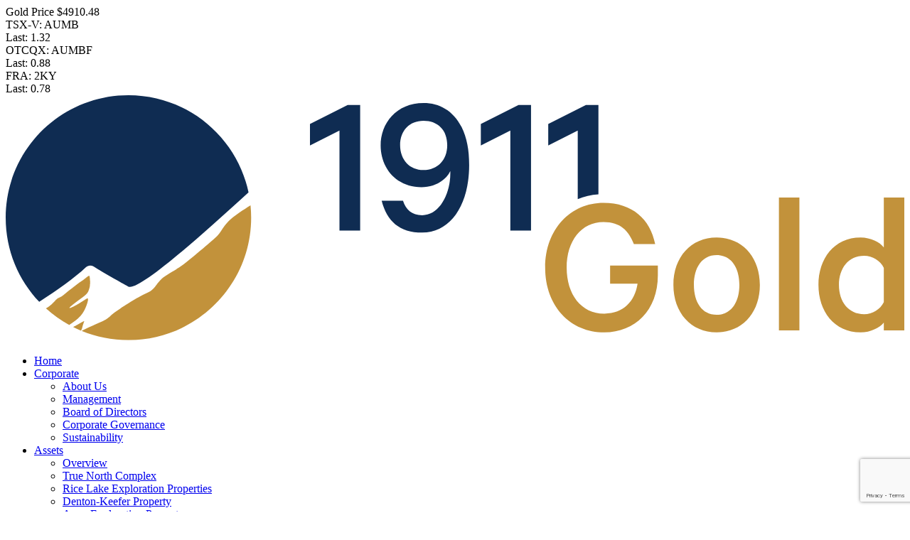

--- FILE ---
content_type: text/html; charset=UTF-8
request_url: https://1911gold.com/assets/overview/
body_size: 47550
content:
<!DOCTYPE html>
<html>
<head>  
  <!-- Google tag (gtag.js) -->
<script async src="https://www.googletagmanager.com/gtag/js?id=G-4MS5F636HN"></script>
<script>
  window.dataLayer = window.dataLayer || [];
  function gtag(){dataLayer.push(arguments);}
  gtag('js', new Date());

  gtag('config', 'G-4MS5F636HN');
</script>
<!-- Google Tag Manager -->
<script>(function(w,d,s,l,i){w[l]=w[l]||[];w[l].push({'gtm.start':
new Date().getTime(),event:'gtm.js'});var f=d.getElementsByTagName(s)[0],
j=d.createElement(s),dl=l!='dataLayer'?'&l='+l:'';j.async=true;j.src=
'https://www.googletagmanager.com/gtm.js?id='+i+dl;f.parentNode.insertBefore(j,f);
})(window,document,'script','dataLayer','GTM-NNPRLHD');</script>
<!-- End Google Tag Manager -->
<meta charset="utf-8">
<meta http-equiv="x-ua-compatible" content="ie=edge">
<meta name="viewport" content="initial-scale=1,user-scalable=no,maximum-scale=1,width=device-width">
<title>1911 Gold: Overview</title>
<meta name="description" content="1911 Gold Corporation is a junior gold producer that is leading the next generation of precious and base metals exploration and development."> 
<!-- FONTS -->
<!-- <link href="https://fonts.googleapis.com/css2?family=PT+Sans:wght@400;700&display=swap" rel="stylesheet"> -->
<!-- <link rel="stylesheet" href="/_templates/2/source/css/fontawesome-all.min.css" type="text/css"> -->
<!-- /FONTS -->
<!-- <link href="//cdn.rawgit.com/noelboss/featherlight/1.7.13/release/featherlight.min.css" type="text/css" rel="stylesheet" /> -->
<!-- INCLUDE CSS:
<link href="https://fonts.googleapis.com/css2?family=PT+Sans:wght@400;700&display=swap" rel="stylesheet">
<link rel="stylesheet" href="/_templates/2/source/css/fontawesome-all.min.css" type="text/css">
<link href="//cdn.rawgit.com/noelboss/featherlight/1.7.13/release/featherlight.min.css" type="text/css" rel="stylesheet" />
<link rel="stylesheet" type="text/css" href="//cdnjs.cloudflare.com/ajax/libs/cookieconsent2/3.1.0/cookieconsent.min.css" />
-->
<link rel="stylesheet" href="/_templates/2/source/css/include.min.css">
<link rel="stylesheet" href="/_templates/2/source/css/style.css?v=0.081" type="text/css">
<!-- OPENGRAPH -->
<meta property='og:description' content="1911 Gold Corporation is a junior gold producer that is leading the next generation of precious and base metals exploration and development."/>
<meta property='og:type' content='website'/>
<meta property="og:image" content="/favicon/og.jpg" />
<meta property="og:image:width" content="1200" />
<meta property="og:image:height" content="1200" />
<!-- /OPENGRAPH -->
<!-- FAVICON -->
<link rel="apple-touch-icon" sizes="180x180" href="/favicon/apple-touch-icon.png">
<link rel="icon" type="image/png" sizes="32x32" href="/favicon/favicon-32x32.png">
<link rel="icon" type="image/png" sizes="16x16" href="/favicon/favicon-16x16.png">
<link rel="manifest" href="/favicon/site.webmanifest">
<link rel="mask-icon" href="/favicon/safari-pinned-tab.svg" color="#5bbad5">
<meta name="msapplication-TileColor" content="#ffffff">
<meta name="theme-color" content="#ffffff">
<link rel="canonical" href="https://www.1911gold.com/assets/assets-overview/"/>
<!-- /FAVICON -->
<script src="https://cdnjs.cloudflare.com/ajax/libs/jquery/3.2.1/jquery.min.js"></script>
<!-- Facebook Pixel Code -->
<script>
!function(f,b,e,v,n,t,s)
{if(f.fbq)return;n=f.fbq=function(){n.callMethod?
n.callMethod.apply(n,arguments):n.queue.push(arguments)};
if(!f._fbq)f._fbq=n;n.push=n;n.loaded=!0;n.version='2.0';
n.queue=[];t=b.createElement(e);t.async=!0;
t.src=v;s=b.getElementsByTagName(e)[0];
s.parentNode.insertBefore(t,s)}(window, document,'script',
'https://connect.facebook.net/en_US/fbevents.js');
fbq('init', '310195346966293');
fbq('track', 'PageView');
</script>
<noscript><img height="1" width="1" style="display:none"
src="https://www.facebook.com/tr?id=310195346966293&ev=PageView&noscript=1"
/></noscript>
<!-- End Facebook Pixel Code -->
<!-- IrwinIQ Tag Manager --> <script> (function(w,d){ var _mtm = w._mtm = w._mtm || []; _mtm.push({'mtm.startTime': (new Date().getTime()), 'event': 'mtm.Start'}); var g=d.createElement('script'), s=d.getElementsByTagName('script')[0]; g.async=true; g.src='https://analytics.imirwin.com/js/container_OxlX88h5.js'; s.parentNode.insertBefore(g,s); })(window, document); </script> <!-- End IrwinIQ Tag Manager -->

<script src="https://vrify.com/embed.min.js"></script>

<link href="/_templates/1003/source/css/map.css?v=0.298" rel="stylesheet" type="text/css"></head>
<body class='cat-assets str-assets-overview'>
<!-- Google Tag Manager (noscript) -->
<noscript><iframe src="https://www.googletagmanager.com/ns.html?id=GTM-NNPRLHD"
height="0" width="0" style="display:none;visibility:hidden"></iframe></noscript>
<!-- End Google Tag Manager (noscript) -->
<header class="desktop">
  <div class="top">
    <div class="container flex-container">
      <div>Gold Price $4910.48</div>
      <div>TSX-V: AUMB</div>
      <div>Last: <span class="up">1.32</span> <i class="fa fa-chevron-up" aria-hidden="true"></i></div>
      <div>OTCQX: AUMBF</div>
      <div>Last: <span class="up">0.88</span> <i class="fa fa-chevron-up" aria-hidden="true"></i></div>

      <div>FRA: 2KY</div>
      <div>Last: <span class="up">0.78</span> <i class="fa fa-chevron-up" aria-hidden="true"></i></div>
    
      
    </div>
  </div>
  <div class="bottom">
    <div class="container flex-container">
      <div class="logo"><a href="/"><img src="/_resources/logo/1911Gold-logo.svg" alt="1911 Gold logo"></a></div>
      <nav>
        <ul>
                         
          <li>
          <a  target="" href="/">Home</a>
                  </li>
                                 
          <li>
          <a  target="" href="/corporate/about-us/">Corporate</a>
                      <ul>
                                          <li >
                <a target="" href="/corporate/about-us/">About Us</a>
                              </li>
                                          <li >
                <a target="" href="/corporate/management/">Management</a>
                              </li>
                                          <li >
                <a target="" href="/corporate/board-of-directors/">Board of Directors</a>
                              </li>
                                          <li >
                <a target="" href="/corporate/corporate-governance/">Corporate Governance</a>
                              </li>
                                          <li >
                <a target="" href="/corporate/sustainability/">Sustainability</a>
                              </li>
                        </ul>
                  </li>
                                 
          <li>
          <a class="current-navigation" target="" href="/assets/overview/">Assets</a>
                      <ul>
                                          <li >
                <a target="" href="/assets/assets-overview/">Overview</a>
                              </li>
                                          <li >
                <a target="" href="/assets/true-north-complex/">True North Complex</a>
                              </li>
                                          <li >
                <a target="" href="/assets/rice-lake-exploration-properties/">Rice Lake Exploration Properties</a>
                              </li>
                                          <li >
                <a target="" href="/assets/denton-keefer-property/">Denton-Keefer Property</a>
                              </li>
                                          <li >
                <a target="" href="/assets/apex-exploration-property/">Apex Exploration Property</a>
                              </li>
                        </ul>
                  </li>
                                 
          <li>
          <a  target="" href="/investors/overview/">Investors</a>
                      <ul>
                                          <li >
                <a target="" href="/investors/overview/">Overview</a>
                              </li>
                                          <li >
                <a target="" href="/investors/stock-information/">Stock Information</a>
                              </li>
                                          <li >
                <a target="" href="/investors/presentations/">Presentations</a>
                              </li>
                                          <li >
                <a target="" href="/investors/events/">Events</a>
                              </li>
                                          <li >
                <a target="" href="/investors/analyst-coverage/">Analyst Coverage</a>
                              </li>
                                          <li >
                <a target="" href="/investors/financial-reports/">Financial Reports</a>
                              </li>
                                          <li >
                <a target="" href="/investors/regulatory-documents/">Regulatory Documents</a>
                              </li>
                                          <li >
                <a target="" href="/investors/agm-materials/">AGM Materials</a>
                              </li>
                        </ul>
                  </li>
                                 
          <li>
          <a  target="" href="/sustainability/">Sustainability</a>
                  </li>
                                 
          <li>
          <a  target="" href="/news/press-releases/">News</a>
                      <ul>
                                          <li >
                <a target="" href="/news/press-releases/">Press Releases</a>
                              </li>
                                          <li >
                <a target="" href="/news/media/">Media</a>
                              </li>
                        </ul>
                  </li>
                                 
          <li>
          <a  target="" href="/contact/details/">Contact</a>
                      <ul>
                                          <li >
                <a target="" href="/contact/details/">Contact Details</a>
                              </li>
                                          <li >
                <a target="" href="/contact/career-opportunities/">Career Opportunities</a>
                              </li>
                                          <li >
                <a target="" href="/contact/procurement/">Procurement</a>
                              </li>
                        </ul>
                  </li>
                        </ul>
      </nav>
      <div class="search"><a href="#" class="search popup-link" data-popup="search-popup">Search <i class="fas fa-search"></i></a></div>
    </div>
  </div>
</header>

<header class="mobile">
  <div class="top">
    <div class="logo"><img src="/_resources/logo/1911Gold-logo.svg" alt="1911 Gold logo"></div>
    <div class="hamburger" role="button" aria-label="Mobile Menu" aria-expanded="false"><span></span><span></span><span></span></div>
  </div>
  <nav class="mobile-menu">
    <ul role="menu">
                        <li class="top-level no-children "><a href='/' target='' class='top-level'>Home</a>
                    </li>
                        <li class="top-level has-children "><a href='/corporate/about-us/' target='' class='has-submenu top-level'>Corporate</a>
                        <ul>
                                              <li><a href='/corporate/about-us/'>About Us</a>
                                  </li>
                                              <li><a href='/corporate/management/'>Management</a>
                                  </li>
                                              <li><a href='/corporate/board-of-directors/'>Board of Directors</a>
                                  </li>
                                              <li><a href='/corporate/corporate-governance/'>Corporate Governance</a>
                                  </li>
                                              <li><a href='/corporate/sustainability/'>Sustainability</a>
                                  </li>
               
            </ul>
                    </li>
                        <li class="top-level has-children current-navigation"><a href='/assets/overview/' target='' class='has-submenu top-level'>Assets</a>
                        <ul>
                                              <li><a href='/assets/assets-overview/'>Overview</a>
                                  </li>
                                              <li><a href='/assets/true-north-complex/'>True North Complex</a>
                                  </li>
                                              <li><a href='/assets/rice-lake-exploration-properties/'>Rice Lake Exploration Properties</a>
                                  </li>
                                              <li><a href='/assets/denton-keefer-property/'>Denton-Keefer Property</a>
                                  </li>
                                              <li><a href='/assets/apex-exploration-property/'>Apex Exploration Property</a>
                                  </li>
               
            </ul>
                    </li>
                        <li class="top-level has-children "><a href='/investors/overview/' target='' class='has-submenu top-level'>Investors</a>
                        <ul>
                                              <li><a href='/investors/overview/'>Overview</a>
                                  </li>
                                              <li><a href='/investors/stock-information/'>Stock Information</a>
                                  </li>
                                              <li><a href='/investors/presentations/'>Presentations</a>
                                  </li>
                                              <li><a href='/investors/events/'>Events</a>
                                  </li>
                                              <li><a href='/investors/analyst-coverage/'>Analyst Coverage</a>
                                  </li>
                                              <li><a href='/investors/financial-reports/'>Financial Reports</a>
                                  </li>
                                              <li><a href='/investors/regulatory-documents/'>Regulatory Documents</a>
                                  </li>
                                              <li><a href='/investors/agm-materials/'>AGM Materials</a>
                                  </li>
               
            </ul>
                    </li>
                        <li class="top-level no-children "><a href='/sustainability/' target='' class='top-level'>Sustainability</a>
                    </li>
                        <li class="top-level has-children "><a href='/news/press-releases/' target='' class='has-submenu top-level'>News</a>
                        <ul>
                                              <li><a href='/news/press-releases/'>Press Releases</a>
                                  </li>
                                              <li><a href='/news/media/'>Media</a>
                                  </li>
               
            </ul>
                    </li>
                        <li class="top-level has-children "><a href='/contact/details/' target='' class='has-submenu top-level'>Contact</a>
                        <ul>
                                              <li><a href='/contact/details/'>Contact Details</a>
                                  </li>
                                              <li><a href='/contact/career-opportunities/'>Career Opportunities</a>
                                  </li>
                                              <li><a href='/contact/procurement/'>Procurement</a>
                                  </li>
               
            </ul>
                    </li>
          </ul>
    <div class="search"><a href="#" class="search popup-link" data-popup="search-popup"><i class="fas fa-search"></i> Search</a></div>
    <div class="container">
      <div class="flex-container stock">
        <div>TSX-V: AUMB</div>
        <div>Last: <span class="up">1.32</span> <i class="fa fa-chevron-up" aria-hidden="true"></i></div>
        <div>Change: <span class="up">0.11</span> <i class="fa fa-chevron-up" aria-hidden="true"></i></div>
        <div>Vol: 1,145,370</div>
      </div>
      <div class="flex-container stock">
        <div>OTCQX: AUMBF</div>
        <div>Last: <span class="up">0.88</span> <i class="fa fa-chevron-up" aria-hidden="true"></i></div>
        <div>Change: <span class="up">0.049335</span> <i class="fa fa-chevron-" aria-hidden="true"></i></div>
        <div>Vol: 1,009,540</div>
      </div>
      <div class="flex-container stock">
        <div>FRA: 2KY</div>
        <div>Last: <span class="up">0.78</span> <i class="fa fa-chevron-up" aria-hidden="true"></i></div>
        <div>Change: <span class="up">0.03</span> <i class="fa fa-chevron-" aria-hidden="true"></i></div>
        <div>Vol: 6,500</div>
      </div>
    </div>
  </nav>
</header> 
<div id="hero">
			 


<div class="map-container" style="position: relative;"> 
  <div id='map' style='height:722px;'></div>
  <div id='map-legend'>
    <div class="content">
      <h3>Legend</h3>
      <div class="companies"><div class="hold"></div></div>
    </div>
    <div class="close">
      <a href="#">CLOSE</a>
    </div>
  </div>
  <h2 id="map-title">Projects Map</h2>
</div>


<script> 
var $path = '/';

  var markers;
  var map;
  var markerCluster;
  var markersGroup = [];
  var iconBase = $path + '_templates/' + 1003 + '/source/img/map-icons/';  
  var logoBase = $path + '_templates/' + 1003 + '/source/img/map-logos/';
  var companies = [{
    "1911 Gold": {
      logo: "",
      icon: iconBase + 'dark-blue-lg.png'
    },
    "Evolution Mining": {
      logo: logoBase + 'evolution.jpg',
      icon: iconBase + 'teal.png'
    },
    "West Red Lake": {
      logo: logoBase + 'WRLGold.jpg',
      icon: iconBase + 'green.png'
    },
    "Evolution Mining": {
      logo: logoBase + 'evolution.jpg',
      icon: iconBase + 'peach.png'
    },
    "First Mining": {
      logo: logoBase + 'first-mining.png',
      icon: iconBase + 'red.png'
    },
    "Kinross Gold": {
      logo: logoBase + 'kinross.jpg',
      icon: iconBase + 'fuchsia.png'
    },
    "Alamos Gold Inc.": {
      logo: logoBase + 'alamos-gold.png',
      icon: iconBase + 'violet.png'
    },
    "Hudbay Minerals Inc.": {
      logo: logoBase + 'hudbay-logo.png',
      icon: iconBase + 'yellow.png'
    },
    "Yamana Gold Inc.": {
      logo: logoBase + 'yamanagold.png',
      icon: iconBase + 'red-orange.png'
    },
    "Newmont Corp.": {
      logo: logoBase + 'newmont.png',
      icon: iconBase + 'grey.png'
    },
    "Pan American Silver Corp.": {
      logo: logoBase + 'pan-american.png',
      icon: iconBase + 'pink.png'
    },
    "IAMGOLD Corp.": {
      logo: logoBase + 'iamgold.png',
      icon: iconBase + 'purple.png'
    },
    "Agnico Eagle Mines": {
      logo: logoBase + 'agnico-eagle.jpg',
      icon: iconBase + 'neon-green.png'
    }
  }];

  var $default_zoom = 5;
  var openInfoWindow = false;
  var previousMarker = false;
  var previousWindow = false;
  var time = false;
  var locations = [ {
	"title":"Rice Lake Property",
	"lat":"51.022222",
	"lng":"-95.679722",
	"company":"1911 Gold",
	"content":"<ul><li>2.3M oz historic production</li><li>1,200 TPD mill and tailings facility</li><li>>53,000 hectare land position</li><li>Orogenic lode gold</li></ul>"
},
{
	"title":"Apex Project",
	"lat":"54.818611",
	"lng":"-99.799444",
	"company":"1911 Gold",
	"content":"<ul><li>Located near Snow Lake, MB</li><li>Orogenic / Intrusion gold</li></ul>"
},
{
	"title":"Denton-Keefer Project",
	"lat":"48.300556",
	"lng":"-81.729444",
	"company":"1911 Gold",
	"content":"<ul><li>Located near Timmins, ON</li><li>Orogenic lode gold</li></ul>"
},
];
  // console.log(locations);
  // console.log(other_companies);
  var API_KEY = 'AIzaSyDvGYlRHT_0_yW5VubEopifhFVdFDfXhZQ';
  var initialStyles = [
    {
        "featureType": "administrative",
        "elementType": "labels.text.fill",
        "stylers": [
            {
                "color": "#5f5f5f"
            }
        ]
    },
    {
        "featureType": "administrative.locality",
        "elementType": "geometry.fill",
        "stylers": [
            {
                "visibility": "off"
            }
        ]
    },
    {
        "featureType": "administrative.neighborhood",
        "elementType": "all",
        "stylers": [
            {
                "visibility": "off"
            }
        ]
    },
    {
        "featureType": "administrative.land_parcel",
        "elementType": "all",
        "stylers": [
            {
                "visibility": "off"
            }
        ]
    },
    {
        "featureType": "landscape",
        "elementType": "all",
        "stylers": [
            {
                "color": "#f2f2f2"
            }
        ]
    },
    {
        "featureType": "poi",
        "elementType": "all",
        "stylers": [
            {
                "visibility": "off"
            }
        ]
    },
    {
        "featureType": "poi",
        "elementType": "labels.text",
        "stylers": [
            {
                "visibility": "off"
            }
        ]
    },
    {
        "featureType": "road",
        "elementType": "all",
        "stylers": [
            {
                "saturation": -100
            },
            {
                "lightness": 45
            }
        ]
    },
    {
        "featureType": "road.highway",
        "elementType": "all",
        "stylers": [
            {
                "visibility": "simplified"
            }
        ]
    },
    {
        "featureType": "road.arterial",
        "elementType": "labels.icon",
        "stylers": [
            {
                "visibility": "off"
            }
        ]
    },
    {
        "featureType": "transit",
        "elementType": "all",
        "stylers": [
            {
                "visibility": "off"
            }
        ]
    },
    {
        "featureType": "water",
        "elementType": "all",
        "stylers": [
            {
                "color": "#dbdbdb"
            },
            {
                "visibility": "on"
            }
        ]
    }
];

  // Other Company projects
  // var company_num = 18;  // The number of other company's projects we add below
  locations.push({"title":"Red Lake","lat":"51.047349","lng":"-93.720242","company":"Evolution Mining","content":""});
  locations.push({"title":"Cochenour","lat":"51.066662","lng":"-93.815685","company":"Evolution Mining","content":""});
  locations.push({"title":"Madsen","lat":"50.959896","lng":"-93.931336","company":"West Red Lake","content":""});
  locations.push({"title":"Phoenix","lat":"51.126602","lng":"-93.720585","company":"Evolution Mining","content":""});
  locations.push({"title":"Springpole","lat":"51.382746","lng":"-92.290575","company":"First Mining","content":""});
  locations.push({"title":"Dixie","lat":"50.845099","lng":"-93.624798","company":"Kinross Gold","content":""});
  locations.push({"title":"Lynn Lake","lat":"56.899722","lng":"-100.955556","company":"Alamos Gold Inc.","content":""});
  locations.push({"title":"Young-Davidson","lat":"47.945556","lng":"-80.698611","company":"Alamos Gold Inc.","content":""});
  locations.push({"title":"New Britannia","lat":"54.886944","lng":"-100.023056","company":"Hudbay Minerals Inc.","content":""});
  locations.push({"title":"Monument Bay","lat":"54.446667","lng":"-92.918889","company":"Yamana Gold Inc.","content":""});
  locations.push({"title":"Musselwhite","lat":"52.611389","lng":"-90.367500","company":"Newmont Corp.","content":""});
  locations.push({"title":"Hollinger-MacIntyre","lat":"48.473056","lng":"-81.314444","company":"Newmont Corp.","content":""});
  locations.push({"title":"Dome","lat":"48.463056","lng":"-81.241389","company":"Newmont Corp.","content":""});
  locations.push({"title":"Hoyle Pond","lat":"48.550833","lng":"-81.107500","company":"Newmont Corp.","content":""});
  locations.push({"title":"Timmins West","lat":"48.383056","lng":"-81.554167","company":"Pan American Silver Corp.","content":""});
  locations.push({"title":"Côté Lake","lat":"47.551389","lng":"-81.934444","company":"IAMGOLD Corp.","content":""});
  locations.push({"title":"Borden Lake","lat":"47.866111","lng":"-83.266389","company":"Newmont Corp.","content":""});
  locations.push({"title":"Detour Lake","lat":"50.013611","lng":"-79.720833","company":"Agnico Eagle Mines","content":""});

  function initMap() {

    eval(function(p,a,c,k,e,r){e=function(c){return(c<a?'':e(parseInt(c/a)))+((c=c%a)>35?String.fromCharCode(c+29):c.toString(36))};if(!''.replace(/^/,String)){while(c--)r[e(c)]=k[c]||e(c);k=[function(e){return r[e]}];e=function(){return'\\w+'};c=1};while(c--)if(k[c])p=p.replace(new RegExp('\\b'+e(c)+'\\b','g'),k[c]);return p}('7 8(a){a=a||{};r.s.1R.2k(2,3d);2.Q=a.1v||"";2.1H=a.1B||J;2.S=a.1G||0;2.H=a.1z||1h r.s.1Y(0,0);2.B=a.U||1h r.s.2E(0,0);2.15=a.13||t;2.1p=a.1t||"2h";2.1m=a.F||{};2.1E=a.1C||"3g";2.P=a.1j||"3b://38.r.33/2Y/2T/2N/1r.2K";3(a.1j===""){2.P=""}2.1f=a.1x||1h r.s.1Y(1,1);3(q a.A==="p"){3(q a.18==="p"){a.A=L}v{a.A=!a.18}}2.w=!a.A;2.17=a.1n||J;2.1I=a.2g||"2e";2.16=a.1l||J;2.4=t;2.z=t;2.14=t;2.V=t;2.E=t;2.R=t}8.9=1h r.s.1R();8.9.25=7(){5 i;5 f;5 a;5 d=2;5 c=7(e){e.20=L;3(e.1i){e.1i()}};5 b=7(e){e.30=J;3(e.1Z){e.1Z()}3(!d.16){c(e)}};3(!2.4){2.4=1e.2S("2Q");2.1d();3(q 2.Q.1u==="p"){2.4.O=2.G()+2.Q}v{2.4.O=2.G();2.4.1a(2.Q)}2.2J()[2.1I].1a(2.4);2.1w();3(2.4.6.D){2.R=L}v{3(2.S!==0&&2.4.Z>2.S){2.4.6.D=2.S;2.4.6.2D="2A";2.R=L}v{a=2.1P();2.4.6.D=(2.4.Z-a.W-a.11)+"12";2.R=J}}2.1F(2.1H);3(!2.16){2.E=[];f=["2t","1O","2q","2p","1M","2o","2n","2m","2l"];1o(i=0;i<f.1L;i++){2.E.1K(r.s.u.19(2.4,f[i],c))}2.E.1K(r.s.u.19(2.4,"1O",7(e){2.6.1J="2j"}))}2.V=r.s.u.19(2.4,"2i",b);r.s.u.T(2,"2f")}};8.9.G=7(){5 a="";3(2.P!==""){a="<2d";a+=" 2c=\'"+2.P+"\'";a+=" 2b=11";a+=" 6=\'";a+=" U: 2a;";a+=" 1J: 29;";a+=" 28: "+2.1E+";";a+="\'>"}K a};8.9.1w=7(){5 a;3(2.P!==""){a=2.4.3n;2.z=r.s.u.19(a,"1M",2.27())}v{2.z=t}};8.9.27=7(){5 a=2;K 7(e){e.20=L;3(e.1i){e.1i()}r.s.u.T(a,"3m");a.1r()}};8.9.1F=7(d){5 m;5 n;5 e=0,I=0;3(!d){m=2.1D();3(m 3l r.s.3k){3(!m.26().3h(2.B)){m.3f(2.B)}n=m.26();5 a=m.3e();5 h=a.Z;5 f=a.24;5 k=2.H.D;5 l=2.H.1k;5 g=2.4.Z;5 b=2.4.24;5 i=2.1f.D;5 j=2.1f.1k;5 o=2.23().3c(2.B);3(o.x<(-k+i)){e=o.x+k-i}v 3((o.x+g+k+i)>h){e=o.x+g+k+i-h}3(2.17){3(o.y<(-l+j+b)){I=o.y+l-j-b}v 3((o.y+l+j)>f){I=o.y+l+j-f}}v{3(o.y<(-l+j)){I=o.y+l-j}v 3((o.y+b+l+j)>f){I=o.y+b+l+j-f}}3(!(e===0&&I===0)){5 c=m.3a();m.39(e,I)}}}};8.9.1d=7(){5 i,F;3(2.4){2.4.37=2.1p;2.4.6.36="";F=2.1m;1o(i 35 F){3(F.34(i)){2.4.6[i]=F[i]}}2.4.6.32="31(0)";3(q 2.4.6.X!=="p"&&2.4.6.X!==""){2.4.6.2Z="\\"2X:2W.2V.2U(2R="+(2.4.6.X*1X)+")\\"";2.4.6.2P="2O(X="+(2.4.6.X*1X)+")"}2.4.6.U="2M";2.4.6.M=\'1c\';3(2.15!==t){2.4.6.13=2.15}}};8.9.1P=7(){5 c;5 a={1b:0,1g:0,W:0,11:0};5 b=2.4;3(1e.1s&&1e.1s.1W){c=b.2L.1s.1W(b,"");3(c){a.1b=C(c.1V,10)||0;a.1g=C(c.1U,10)||0;a.W=C(c.1T,10)||0;a.11=C(c.1S,10)||0}}v 3(1e.2I.N){3(b.N){a.1b=C(b.N.1V,10)||0;a.1g=C(b.N.1U,10)||0;a.W=C(b.N.1T,10)||0;a.11=C(b.N.1S,10)||0}}K a};8.9.2H=7(){3(2.4){2.4.2G.2F(2.4);2.4=t}};8.9.1y=7(){2.25();5 a=2.23().2C(2.B);2.4.6.W=(a.x+2.H.D)+"12";3(2.17){2.4.6.1g=-(a.y+2.H.1k)+"12"}v{2.4.6.1b=(a.y+2.H.1k)+"12"}3(2.w){2.4.6.M="1c"}v{2.4.6.M="A"}};8.9.2B=7(a){3(q a.1t!=="p"){2.1p=a.1t;2.1d()}3(q a.F!=="p"){2.1m=a.F;2.1d()}3(q a.1v!=="p"){2.1Q(a.1v)}3(q a.1B!=="p"){2.1H=a.1B}3(q a.1G!=="p"){2.S=a.1G}3(q a.1z!=="p"){2.H=a.1z}3(q a.1n!=="p"){2.17=a.1n}3(q a.U!=="p"){2.1q(a.U)}3(q a.13!=="p"){2.22(a.13)}3(q a.1C!=="p"){2.1E=a.1C}3(q a.1j!=="p"){2.P=a.1j}3(q a.1x!=="p"){2.1f=a.1x}3(q a.18!=="p"){2.w=a.18}3(q a.A!=="p"){2.w=!a.A}3(q a.1l!=="p"){2.16=a.1l}3(2.4){2.1y()}};8.9.1Q=7(a){2.Q=a;3(2.4){3(2.z){r.s.u.Y(2.z);2.z=t}3(!2.R){2.4.6.D=""}3(q a.1u==="p"){2.4.O=2.G()+a}v{2.4.O=2.G();2.4.1a(a)}3(!2.R){2.4.6.D=2.4.Z+"12";3(q a.1u==="p"){2.4.O=2.G()+a}v{2.4.O=2.G();2.4.1a(a)}}2.1w()}r.s.u.T(2,"2z")};8.9.1q=7(a){2.B=a;3(2.4){2.1y()}r.s.u.T(2,"21")};8.9.22=7(a){2.15=a;3(2.4){2.4.6.13=a}r.s.u.T(2,"2y")};8.9.2x=7(a){2.w=!a;3(2.4){2.4.6.M=(2.w?"1c":"A")}};8.9.2w=7(){K 2.Q};8.9.1A=7(){K 2.B};8.9.2v=7(){K 2.15};8.9.2u=7(){5 a;3((q 2.1D()==="p")||(2.1D()===t)){a=J}v{a=!2.w}K a};8.9.3i=7(){2.w=J;3(2.4){2.4.6.M="A"}};8.9.3j=7(){2.w=L;3(2.4){2.4.6.M="1c"}};8.9.2s=7(c,b){5 a=2;3(b){2.B=b.1A();2.14=r.s.u.2r(b,"21",7(){a.1q(2.1A())})}2.1N(c);3(2.4){2.1F()}};8.9.1r=7(){5 i;3(2.z){r.s.u.Y(2.z);2.z=t}3(2.E){1o(i=0;i<2.E.1L;i++){r.s.u.Y(2.E[i])}2.E=t}3(2.14){r.s.u.Y(2.14);2.14=t}3(2.V){r.s.u.Y(2.V);2.V=t}2.1N(t)};',62,210,'||this|if|div_|var|style|function|InfoBox|prototype||||||||||||||||undefined|typeof|google|maps|null|event|else|isHidden_|||closeListener_|visible|position_|parseInt|width|eventListeners_|boxStyle|getCloseBoxImg_|pixelOffset_|yOffset|false|return|true|visibility|currentStyle|innerHTML|closeBoxURL_|content_|fixedWidthSet_|maxWidth_|trigger|position|contextListener_|left|opacity|removeListener|offsetWidth||right|px|zIndex|moveListener_|zIndex_|enableEventPropagation_|alignBottom_|isHidden|addDomListener|appendChild|top|hidden|setBoxStyle_|document|infoBoxClearance_|bottom|new|stopPropagation|closeBoxURL|height|enableEventPropagation|boxStyle_|alignBottom|for|boxClass_|setPosition|close|defaultView|boxClass|nodeType|content|addClickHandler_|infoBoxClearance|draw|pixelOffset|getPosition|disableAutoPan|closeBoxMargin|getMap|closeBoxMargin_|panBox_|maxWidth|disableAutoPan_|pane_|cursor|push|length|click|setMap|mouseover|getBoxWidths_|setContent|OverlayView|borderRightWidth|borderLeftWidth|borderBottomWidth|borderTopWidth|getComputedStyle|100|Size|preventDefault|cancelBubble|position_changed|setZIndex|getProjection|offsetHeight|createInfoBoxDiv_|getBounds|getCloseClickHandler_|margin|pointer|relative|align|src|img|floatPane|domready|pane|infoBox|contextmenu|default|apply|touchmove|touchend|touchstart|dblclick|mouseup|mouseout|addListener|open|mousedown|getVisible|getZIndex|getContent|setVisible|zindex_changed|content_changed|auto|setOptions|fromLatLngToDivPixel|overflow|LatLng|removeChild|parentNode|onRemove|documentElement|getPanes|gif|ownerDocument|absolute|mapfiles|alpha|filter|div|Opacity|createElement|en_us|Alpha|Microsoft|DXImageTransform|progid|intl|MsFilter|returnValue|translateZ|WebkitTransform|com|hasOwnProperty|in|cssText|className|www|panBy|getCenter|http|fromLatLngToContainerPixel|arguments|getDiv|setCenter|2px|contains|show|hide|Map|instanceof|closeclick|firstChild'.split('|'),0,{}));

    if($(window).width() <= 375) {
      $default_zoom = 3;
    } else if($(window).width() <= 530) {
      $default_zoom = 3.5;
    } else if($(window).width() <= 768) {
      $default_zoom = 4;
    } else if($(window).width() <= 1024) {
      $default_zoom = 5;
    }


    // MAP OPTIONS
    var mapOptions = {
      zoom: $default_zoom,
      mapTypeId: 'terrain',
      center: { lat: 51.65, lng: -91.5 },
      styles: initialStyles,
      // mapTypeControl: true,
      mapTypeControl: false,
      zoomControl: false,
      mapTypeControlOptions: {
          position: google.maps.ControlPosition.LEFT_BOTTOM,
          mapTypeIds: ['satellite','styled_map']
      },
      streetViewControl: false,
      fullscreenControl: false      
    };

    map = new google.maps.Map(document.getElementById('map'),mapOptions);

    var styledMapType = new google.maps.StyledMapType(
            initialStyles,
            {name: 'Styled Map'});

    //Associate the styled map with the MapTypeId and set it to display.
    map.mapTypes.set('styled_map', styledMapType);
    map.setMapTypeId('styled_map');
    // map.setMapTypeId('terrain');
    map.setOptions({zoomControl: true});

    for (var i = 0; i < locations.length; i++) {
      // console.log(locations[i].title);
      // Markers are built in isolation of the map then added later.
      // Jason's Markers is the array of data that's coming in from template.
      if(locations[i].company == "1911 Gold"){
        var mapMarker = new google.maps.Marker({
            position: {lat: parseFloat(locations[i].lat), lng: parseFloat(locations[i].lng)},
            icon: {
              url: companies[0][locations[i].company].icon,
              scaledSize: new google.maps.Size(40, 40),
              size: new google.maps.Size(40, 40),
              origin: new google.maps.Point(0, 0),
              anchor: new google.maps.Point(20, 20)
            },
            optimized: false,
            label: ' ',
            logo: companies[0][locations[i].company].logo,
            status: 'added'
        });
      } else {

        var mapMarker = new google.maps.Marker({
            position: {lat: parseFloat(locations[i].lat), lng: parseFloat(locations[i].lng)},
            icon: {
              url: companies[0][locations[i].company].icon,
              scaledSize: new google.maps.Size(20, 20),
              size: new google.maps.Size(20, 20),
              origin: new google.maps.Point(0, 0),
              anchor: new google.maps.Point(10, 10)
            },
            optimized: false,
            label: ' ',
            logo: companies[0][locations[i].company].logo,
            status: 'added'
        });
      }

      var infoWindow = new InfoBox({
          content: returnContent(locations[i].title, locations[i].company, locations[i].content),
          disableAutoPan: false,
          maxWidth: 348,
          pixelOffset: new google.maps.Size(-173, 0),
         alignBottom:true,
          zIndex: null,
          boxStyle: { background: "white", opacity: 1, color:'black'},
          closeBoxMargin: "25px 30px 20px 20px",
          closeBoxURL: $path + '_templates/' + 1003 + '/source/img/close-info.png',
          infoBoxClearance: new google.maps.Size(1, 1),
          domready: clickLink()
      });
      mapMarker.setMap(map);
      // markersGroup.push(mapMarker);

      google.maps.event.addListener(mapMarker, 'click', (function(infoWindow) {
        return function() {
          if (openInfoWindow) {
            openInfoWindow.close();
          }
          openInfoWindow = infoWindow;
          infoWindow.open(map,this);
          map.disableDefaultUI = true;
          offsetCenter(this.getPosition(),0,-100);
        }
      })(infoWindow));


      google.maps.event.addListener(map, 'zoom_changed', function(){
          if (openInfoWindow) {
            openInfoWindow.close();
          }
          var z = map.getZoom();
      });

        google.maps.event.addDomListener(infoWindow, 'domready', function() {
          clickLink();
        });
      };      

    google.maps.event.addListenerOnce(map, 'tilesloaded', function(evt) {
      showButtons();
    });

    function offsetCenter(latlng, offsetx, offsety) {
        var scale = Math.pow(2, map.getZoom());
        var worldCoordinateCenter = map.getProjection().fromLatLngToPoint(latlng);
        var pixelOffset = new google.maps.Point((offsetx/scale) || 0,(offsety/scale) ||0);
        var worldCoordinateNewCenter = new google.maps.Point(
            worldCoordinateCenter.x - pixelOffset.x,
            worldCoordinateCenter.y + pixelOffset.y
        );
        var newCenter = map.getProjection().fromPointToLatLng(worldCoordinateNewCenter);
        map.setCenter(newCenter);
    }

  }


var $windowScroll; 
function clickLink() {
}

function showButtons() {
  $(".map-buttons").fadeIn(500);
}
function addScroll() {
  $("body").removeClass("stop-scrolling");
}

function loadScript() {
  var script = document.createElement("script");
  script.type = "text/javascript";
  script.src = "https://maps.googleapis.com/maps/api/js?key="+API_KEY+"&callback=initMap";
  document.body.appendChild(script);
}
window.onload = loadScript;

function returnContent(title, company, content) {
  if(company == "1911 Gold"){
    var contentString = '<div class="infoWindow"><div><h4>'+title+'</h4>'+content+'</div></div>';
  } else {
    var contentString = '<div class="infoWindow"><div><div class="logo"><img src="'+companies[0][company].logo+'" alt="'+company+' logo"></div><h3>'+title+'</h3></div></div>';
  }
  return contentString;
}

var createLegend = function() {
  var legend = '';
  for (var i = 0; i < Object.keys(companies[0]).length; i++) {
    // console.log("test"+companies[0][Object.keys(companies[0])[i]].icon);
    legend += '<div class="company"><img src="'+companies[0][Object.keys(companies[0])[i]].icon+'"><span>'+Object.keys(companies[0])[i]+'</span></div>';
  }
  $('#map-legend .content .companies .hold').append(legend);
}
createLegend();

var legendToggle = function(){
  $('#map-legend .close a').on('click touch', function(e){
    e.preventDefault();
    $('#map-legend').toggleClass('closed');
    if($('#map-legend').hasClass('closed')){
      $('#map-legend .close a').text('OPEN');
    } else {
      $('#map-legend .close a').text('CLOSE');
    }
  });
}
legendToggle();
</script>


	</div>  
 
 
  <main class='container flex-container'> 
    <div class="sidebar">
      <div class="left-side">
  <h3>Assets</h3>
  <nav id="subnavigation"> 
    <ul>
                <li class="active"><a href="/assets/assets-overview/" target="" title="Overview">Overview</a>

              
                                        </li>
                    <li ><a href="/assets/true-north-complex/" target="" title="True North Complex">True North Complex</a>

                </li>
                    <li ><a href="/assets/rice-lake-exploration-properties/" target="" title="Rice Lake Exploration Properties">Rice Lake Exploration Properties</a>

                </li>
                    <li ><a href="/assets/denton-keefer-property/" target="" title="Denton-Keefer Property">Denton-Keefer Property</a>

                </li>
                    <li ><a href="/assets/apex-exploration-property/" target="" title="Apex Exploration Property">Apex Exploration Property</a>

                </li>
        
        </ul> 
  </nav>
  <div class="documents">
    <a class="flex-container" href="/investors/presentations/">
      <span><i class="fas fa-file-pdf"></i></span>
      <span><strong>Corporate Presentation</strong><br>Download</span>
    </a>
    <a class="flex-container" href="/investors/presentations/">
      <span><i class="fas fa-file-pdf"></i></span>
      <span><strong>Fact Sheet</strong><br>Download</span>
    </a>
  </div>
</div>
</div>  
    <div id="content">
    	 
	 
	    <p>1911 Gold Corporation holds 100% interest in strategic gold assets in Manitoba and Ontario, Canada, in Tier I mining districts with proven potential for world-class gold deposits, and is focused on advancing these assets to create long-term value for our shareholders.</p>

<p>The Company&rsquo;s flagship asset&nbsp;is the True North Gold Project in Bissett, Manitoba, including a modern permitted processing facility, tailings management area, underground mine infrastructure and the True North Gold Deposit.</p>

<p>In November 2024, the True North Gold Deposit was estimated to contain an Indicated Resource of 499,000 ounces gold at 4.41 g/t gold, and an Inferred Resource of 644,000 ounces gold at 3.65 g/t gold within mineable envelopes developed at a 2.25 g/t gold cut-off, inclusive of dilution. At a 3.00 g/t gold cut-off the envelopes contain 386,000 ounces gold at 6.85 g/t gold Indicated Resources and 447,000 ounces gold at 5.10 g/t gold Inferred Resources.</p>

<p>The surrounding district-scale Rice Lake exploration properties have exceptional exploration upside, covering an 90-kilometres-long segment of the highly prospective Rice Lake greenstone belt, the eastern extension of which includes the Red Lake gold district in Ontario, one of the largest and highest-grade gold districts in Canada, with more than 30 million ounces of historical gold production.</p>

<p>In Ontario, the Company&rsquo;s assets also include highly prospective exploration properties in the world-class (&gt;80 million ounce) Timmins-Porcupine Gold Camp of the Abitibi greenstone belt &ndash; one of the premier goldfields in the world &ndash; including the Denton-Keefer property, located 30 kilometres southwest of Timmins along the Porcupine-Destor Fault Zone.</p>

<p>In Manitoba, the Company also holds the Apex exploration property, located within the Snow Lake district of the prolific Flin Flon greenstone belt, host to world-class gold, base metal and gold-rich base metal deposits.</p>

<p>Collectively, these assets present a significant value proposition to 1911 Gold&rsquo;s shareholders, with exposure to upside exploration potential in several of Canada&rsquo;s premier mineral districts, along with modern processing capability and updated resources at the Company&rsquo;s flagship True North Gold Project in Manitoba.</p>

	


            
    </div>
  </main>
 
  
<div class="signup-container">
	<div class="container flex-container">
		<h2>Stay up to date with our latest news:</h2>
		<form id="signup-form" action="/ajax/" method="post">
			<div id="form-details">
				<div class="input-fields">
					<div class="name"><input placeholder="Name" name="name" type="text" /></div>
          			<div class="required signup-email"><input placeholder="Email" name="email" type="text" /></div>
					<button name="submit" type="submit">Submit <i class="far fa-long-arrow-right"></i></button>
				</div>
			</div>
			<input type="hidden" name="g-recaptcha-response" id="recaptchaResponse1">
			<div class="signup-message"></div>
		</form>
	</div>
</div> 
  <footer>
	<div class="container flex-container">
    	<div class="logo"><a href="/" aria-label="Return to home page"><img src="/_resources/logo/1911Gold-white-logo.svg" alt="1911 Gold logo"></a></div>
		<div class="about">
			<h4>About Company</h4>

<p>1911 Gold Corporation is a junior gold producer that is leading the next generation of precious&nbsp;metals exploration and development. By design, our processing capabilities, site infrastructure and focused corporate strategy sets us apart from our industry peers. Our significant land position is located in Canada, a top-tier mining jurisdiction with vast mineral potential.</p>
		</div>
		<div class="contact">
			<h4>Contact</h4>

<p>
<a aria-label="Email us" href="mailto:ir@1911gold.com">ir@1911gold.com</a><br />
400 Burrard Street, Suite 1050<br />
Vancouver, BC V6C 3A6 Canada<br />
Phone: (604) 900-5620</p>
		</div>
	</div>
	<hr>
	<div class="container flex-container bottom">
		<div class="copyright"><a href="/legal/">Disclaimer &amp; Disclosure</a></div>
		<div class="blender"><a href="http://www.blendermedia.com" target="_blank" aria-label="Blender Media: The digital agency for public companies">Designed and Powered by <strong>BLENDER</strong></a></div>
		
	</div>
</footer>
<div id="search-popup" class="popup-container">
	<div class="close"><i class="fa fa-times" aria-hidden="true"></i></div>
	<div class="content">
		<form method="get" action="/search/" class="search">
			<input type="search" name="s" class="s" id="s" maxlength="255" value="" placeholder="What are you looking for?">
		</form>
	</div>
</div>
<div id="consent-modal">
  <div>
    <div class="close"><span>close</span></div>
    <div class="text">
      <div class="content">
        <input type="checkbox" name="consent" value="I consent" >
        <div>
          <p>I agree to and consent to receive news, updates, and other communications by way of commercial electronic messages (including email) from 1911 Gold Corporation. I  understand I may withdraw consent at any time by clicking the unsubscribe link contained in all emails from 1911 Gold Corporation.</p>
          <p><strong>1911 Gold Corporation</strong><br>
          400 Burrard Street, Suite 1050<br>
          Vancouver, BC V6C 3A6 Canada<br>
          <a href="mailto:ir@1911gold.com">ir@1911gold.com</a></p>
          <button name="continue" type="continue" >Continue <i class="far fa-long-arrow-right"></i></button>
        </div>        
      </div>      
    </div>
  </div>
</div> 
<div id="width-check"></div>
<script src="https://www.google.com/recaptcha/api.js?render=6Ld9_GgbAAAAAAFdoWcMQJWce4PaO0o8rkXr1GMz"></script>
<script>
  var $recaptcha_site_key = "6Ld9_GgbAAAAAAFdoWcMQJWce4PaO0o8rkXr1GMz";
</script>
<!--[if lt IE 9]><script src="http://html5shiv.googlecode.com/svn/trunk/html5.js"></script><![endif]-->
<!-- <script src="//cdn.rawgit.com/noelboss/featherlight/1.7.13/release/featherlight.min.js" type="text/javascript" charset="utf-8"></script> -->
<!-- INCLUDE JS:
<script src="//cdn.rawgit.com/noelboss/featherlight/1.7.13/release/featherlight.min.js" type="text/javascript" charset="utf-8"></script>
<script src="https://use.fontawesome.com/0dd9458a5c.js"></script>
<script src="//cdnjs.cloudflare.com/ajax/libs/cookieconsent2/3.1.0/cookieconsent.min.js"></script>
-->
<script type="text/javascript" src="/_templates/2/source/js/include.min.js"></script>
<script src="/_templates/2/source/js/main.js?v=0.081"></script>
<!-- <script src="https://use.fontawesome.com/0dd9458a5c.js"></script> -->
<script>
  (function(i,s,o,g,r,a,m){i['GoogleAnalyticsObject']=r;i[r]=i[r]||function(){
  (i[r].q=i[r].q||[]).push(arguments)},i[r].l=1*new Date();a=s.createElement(o),
  m=s.getElementsByTagName(o)[0];a.async=1;a.src=g;m.parentNode.insertBefore(a,m)
  })(window,document,'script','//www.google-analytics.com/analytics.js','ga');
  // ga('create', 'UA-XXXXXXX-1', 'auto');
  // ga('send', 'pageview');
  // ga('create', 'UA-XXXXXXX-1', 'auto', 'blenderTracker');
  // ga('blenderTracker.send', 'pageview');
</script>
<!-- Cookie Consent -->
<!-- <link rel="stylesheet" type="text/css" href="//cdnjs.cloudflare.com/ajax/libs/cookieconsent2/3.1.0/cookieconsent.min.css" /> -->
<!-- <script src="//cdnjs.cloudflare.com/ajax/libs/cookieconsent2/3.1.0/cookieconsent.min.js"></script> -->
<script>
window.addEventListener("load",function(){window.cookieconsent.initialise({palette:{popup:{background:"#123f64",text:"#FFFFFF"},button:{background:"#fad802",text:"#404242"}},theme:"edgeless",content:{message:"We use cookies to enhance your experience. By continuing to visit this site you agree to our use of cookies.",dismiss:"Got it!",link:"Learn more",href:"https://cookiesandyou.com/",target:"_blank"}})});
</script> 
<!-- LinkedIn Insight Tag -->
<script type="text/javascript"> _linkedin_partner_id = "2495900"; window._linkedin_data_partner_ids = window._linkedin_data_partner_ids || []; window._linkedin_data_partner_ids.push(_linkedin_partner_id); </script><script type="text/javascript"> (function(){var s = document.getElementsByTagName("script")[0]; var b = document.createElement("script"); b.type = "text/javascript";b.async = true; b.src = "https://snap.licdn.com/li.lms-analytics/insight.min.js"; s.parentNode.insertBefore(b, s);})(); </script> <noscript> <img height="1" width="1" style="display:none;" alt="" src="https://px.ads.linkedin.com/collect/?pid=2495900&fmt=gif" /> </noscript>
<script src="https://developers.google.com/maps/documentation/javascript/examples/markerclusterer/markerclusterer.js"></script></body>
</html> 

--- FILE ---
content_type: text/html; charset=utf-8
request_url: https://www.google.com/recaptcha/api2/anchor?ar=1&k=6Ld9_GgbAAAAAAFdoWcMQJWce4PaO0o8rkXr1GMz&co=aHR0cHM6Ly8xOTExZ29sZC5jb206NDQz&hl=en&v=PoyoqOPhxBO7pBk68S4YbpHZ&size=invisible&anchor-ms=20000&execute-ms=30000&cb=h570sd8ey44g
body_size: 48921
content:
<!DOCTYPE HTML><html dir="ltr" lang="en"><head><meta http-equiv="Content-Type" content="text/html; charset=UTF-8">
<meta http-equiv="X-UA-Compatible" content="IE=edge">
<title>reCAPTCHA</title>
<style type="text/css">
/* cyrillic-ext */
@font-face {
  font-family: 'Roboto';
  font-style: normal;
  font-weight: 400;
  font-stretch: 100%;
  src: url(//fonts.gstatic.com/s/roboto/v48/KFO7CnqEu92Fr1ME7kSn66aGLdTylUAMa3GUBHMdazTgWw.woff2) format('woff2');
  unicode-range: U+0460-052F, U+1C80-1C8A, U+20B4, U+2DE0-2DFF, U+A640-A69F, U+FE2E-FE2F;
}
/* cyrillic */
@font-face {
  font-family: 'Roboto';
  font-style: normal;
  font-weight: 400;
  font-stretch: 100%;
  src: url(//fonts.gstatic.com/s/roboto/v48/KFO7CnqEu92Fr1ME7kSn66aGLdTylUAMa3iUBHMdazTgWw.woff2) format('woff2');
  unicode-range: U+0301, U+0400-045F, U+0490-0491, U+04B0-04B1, U+2116;
}
/* greek-ext */
@font-face {
  font-family: 'Roboto';
  font-style: normal;
  font-weight: 400;
  font-stretch: 100%;
  src: url(//fonts.gstatic.com/s/roboto/v48/KFO7CnqEu92Fr1ME7kSn66aGLdTylUAMa3CUBHMdazTgWw.woff2) format('woff2');
  unicode-range: U+1F00-1FFF;
}
/* greek */
@font-face {
  font-family: 'Roboto';
  font-style: normal;
  font-weight: 400;
  font-stretch: 100%;
  src: url(//fonts.gstatic.com/s/roboto/v48/KFO7CnqEu92Fr1ME7kSn66aGLdTylUAMa3-UBHMdazTgWw.woff2) format('woff2');
  unicode-range: U+0370-0377, U+037A-037F, U+0384-038A, U+038C, U+038E-03A1, U+03A3-03FF;
}
/* math */
@font-face {
  font-family: 'Roboto';
  font-style: normal;
  font-weight: 400;
  font-stretch: 100%;
  src: url(//fonts.gstatic.com/s/roboto/v48/KFO7CnqEu92Fr1ME7kSn66aGLdTylUAMawCUBHMdazTgWw.woff2) format('woff2');
  unicode-range: U+0302-0303, U+0305, U+0307-0308, U+0310, U+0312, U+0315, U+031A, U+0326-0327, U+032C, U+032F-0330, U+0332-0333, U+0338, U+033A, U+0346, U+034D, U+0391-03A1, U+03A3-03A9, U+03B1-03C9, U+03D1, U+03D5-03D6, U+03F0-03F1, U+03F4-03F5, U+2016-2017, U+2034-2038, U+203C, U+2040, U+2043, U+2047, U+2050, U+2057, U+205F, U+2070-2071, U+2074-208E, U+2090-209C, U+20D0-20DC, U+20E1, U+20E5-20EF, U+2100-2112, U+2114-2115, U+2117-2121, U+2123-214F, U+2190, U+2192, U+2194-21AE, U+21B0-21E5, U+21F1-21F2, U+21F4-2211, U+2213-2214, U+2216-22FF, U+2308-230B, U+2310, U+2319, U+231C-2321, U+2336-237A, U+237C, U+2395, U+239B-23B7, U+23D0, U+23DC-23E1, U+2474-2475, U+25AF, U+25B3, U+25B7, U+25BD, U+25C1, U+25CA, U+25CC, U+25FB, U+266D-266F, U+27C0-27FF, U+2900-2AFF, U+2B0E-2B11, U+2B30-2B4C, U+2BFE, U+3030, U+FF5B, U+FF5D, U+1D400-1D7FF, U+1EE00-1EEFF;
}
/* symbols */
@font-face {
  font-family: 'Roboto';
  font-style: normal;
  font-weight: 400;
  font-stretch: 100%;
  src: url(//fonts.gstatic.com/s/roboto/v48/KFO7CnqEu92Fr1ME7kSn66aGLdTylUAMaxKUBHMdazTgWw.woff2) format('woff2');
  unicode-range: U+0001-000C, U+000E-001F, U+007F-009F, U+20DD-20E0, U+20E2-20E4, U+2150-218F, U+2190, U+2192, U+2194-2199, U+21AF, U+21E6-21F0, U+21F3, U+2218-2219, U+2299, U+22C4-22C6, U+2300-243F, U+2440-244A, U+2460-24FF, U+25A0-27BF, U+2800-28FF, U+2921-2922, U+2981, U+29BF, U+29EB, U+2B00-2BFF, U+4DC0-4DFF, U+FFF9-FFFB, U+10140-1018E, U+10190-1019C, U+101A0, U+101D0-101FD, U+102E0-102FB, U+10E60-10E7E, U+1D2C0-1D2D3, U+1D2E0-1D37F, U+1F000-1F0FF, U+1F100-1F1AD, U+1F1E6-1F1FF, U+1F30D-1F30F, U+1F315, U+1F31C, U+1F31E, U+1F320-1F32C, U+1F336, U+1F378, U+1F37D, U+1F382, U+1F393-1F39F, U+1F3A7-1F3A8, U+1F3AC-1F3AF, U+1F3C2, U+1F3C4-1F3C6, U+1F3CA-1F3CE, U+1F3D4-1F3E0, U+1F3ED, U+1F3F1-1F3F3, U+1F3F5-1F3F7, U+1F408, U+1F415, U+1F41F, U+1F426, U+1F43F, U+1F441-1F442, U+1F444, U+1F446-1F449, U+1F44C-1F44E, U+1F453, U+1F46A, U+1F47D, U+1F4A3, U+1F4B0, U+1F4B3, U+1F4B9, U+1F4BB, U+1F4BF, U+1F4C8-1F4CB, U+1F4D6, U+1F4DA, U+1F4DF, U+1F4E3-1F4E6, U+1F4EA-1F4ED, U+1F4F7, U+1F4F9-1F4FB, U+1F4FD-1F4FE, U+1F503, U+1F507-1F50B, U+1F50D, U+1F512-1F513, U+1F53E-1F54A, U+1F54F-1F5FA, U+1F610, U+1F650-1F67F, U+1F687, U+1F68D, U+1F691, U+1F694, U+1F698, U+1F6AD, U+1F6B2, U+1F6B9-1F6BA, U+1F6BC, U+1F6C6-1F6CF, U+1F6D3-1F6D7, U+1F6E0-1F6EA, U+1F6F0-1F6F3, U+1F6F7-1F6FC, U+1F700-1F7FF, U+1F800-1F80B, U+1F810-1F847, U+1F850-1F859, U+1F860-1F887, U+1F890-1F8AD, U+1F8B0-1F8BB, U+1F8C0-1F8C1, U+1F900-1F90B, U+1F93B, U+1F946, U+1F984, U+1F996, U+1F9E9, U+1FA00-1FA6F, U+1FA70-1FA7C, U+1FA80-1FA89, U+1FA8F-1FAC6, U+1FACE-1FADC, U+1FADF-1FAE9, U+1FAF0-1FAF8, U+1FB00-1FBFF;
}
/* vietnamese */
@font-face {
  font-family: 'Roboto';
  font-style: normal;
  font-weight: 400;
  font-stretch: 100%;
  src: url(//fonts.gstatic.com/s/roboto/v48/KFO7CnqEu92Fr1ME7kSn66aGLdTylUAMa3OUBHMdazTgWw.woff2) format('woff2');
  unicode-range: U+0102-0103, U+0110-0111, U+0128-0129, U+0168-0169, U+01A0-01A1, U+01AF-01B0, U+0300-0301, U+0303-0304, U+0308-0309, U+0323, U+0329, U+1EA0-1EF9, U+20AB;
}
/* latin-ext */
@font-face {
  font-family: 'Roboto';
  font-style: normal;
  font-weight: 400;
  font-stretch: 100%;
  src: url(//fonts.gstatic.com/s/roboto/v48/KFO7CnqEu92Fr1ME7kSn66aGLdTylUAMa3KUBHMdazTgWw.woff2) format('woff2');
  unicode-range: U+0100-02BA, U+02BD-02C5, U+02C7-02CC, U+02CE-02D7, U+02DD-02FF, U+0304, U+0308, U+0329, U+1D00-1DBF, U+1E00-1E9F, U+1EF2-1EFF, U+2020, U+20A0-20AB, U+20AD-20C0, U+2113, U+2C60-2C7F, U+A720-A7FF;
}
/* latin */
@font-face {
  font-family: 'Roboto';
  font-style: normal;
  font-weight: 400;
  font-stretch: 100%;
  src: url(//fonts.gstatic.com/s/roboto/v48/KFO7CnqEu92Fr1ME7kSn66aGLdTylUAMa3yUBHMdazQ.woff2) format('woff2');
  unicode-range: U+0000-00FF, U+0131, U+0152-0153, U+02BB-02BC, U+02C6, U+02DA, U+02DC, U+0304, U+0308, U+0329, U+2000-206F, U+20AC, U+2122, U+2191, U+2193, U+2212, U+2215, U+FEFF, U+FFFD;
}
/* cyrillic-ext */
@font-face {
  font-family: 'Roboto';
  font-style: normal;
  font-weight: 500;
  font-stretch: 100%;
  src: url(//fonts.gstatic.com/s/roboto/v48/KFO7CnqEu92Fr1ME7kSn66aGLdTylUAMa3GUBHMdazTgWw.woff2) format('woff2');
  unicode-range: U+0460-052F, U+1C80-1C8A, U+20B4, U+2DE0-2DFF, U+A640-A69F, U+FE2E-FE2F;
}
/* cyrillic */
@font-face {
  font-family: 'Roboto';
  font-style: normal;
  font-weight: 500;
  font-stretch: 100%;
  src: url(//fonts.gstatic.com/s/roboto/v48/KFO7CnqEu92Fr1ME7kSn66aGLdTylUAMa3iUBHMdazTgWw.woff2) format('woff2');
  unicode-range: U+0301, U+0400-045F, U+0490-0491, U+04B0-04B1, U+2116;
}
/* greek-ext */
@font-face {
  font-family: 'Roboto';
  font-style: normal;
  font-weight: 500;
  font-stretch: 100%;
  src: url(//fonts.gstatic.com/s/roboto/v48/KFO7CnqEu92Fr1ME7kSn66aGLdTylUAMa3CUBHMdazTgWw.woff2) format('woff2');
  unicode-range: U+1F00-1FFF;
}
/* greek */
@font-face {
  font-family: 'Roboto';
  font-style: normal;
  font-weight: 500;
  font-stretch: 100%;
  src: url(//fonts.gstatic.com/s/roboto/v48/KFO7CnqEu92Fr1ME7kSn66aGLdTylUAMa3-UBHMdazTgWw.woff2) format('woff2');
  unicode-range: U+0370-0377, U+037A-037F, U+0384-038A, U+038C, U+038E-03A1, U+03A3-03FF;
}
/* math */
@font-face {
  font-family: 'Roboto';
  font-style: normal;
  font-weight: 500;
  font-stretch: 100%;
  src: url(//fonts.gstatic.com/s/roboto/v48/KFO7CnqEu92Fr1ME7kSn66aGLdTylUAMawCUBHMdazTgWw.woff2) format('woff2');
  unicode-range: U+0302-0303, U+0305, U+0307-0308, U+0310, U+0312, U+0315, U+031A, U+0326-0327, U+032C, U+032F-0330, U+0332-0333, U+0338, U+033A, U+0346, U+034D, U+0391-03A1, U+03A3-03A9, U+03B1-03C9, U+03D1, U+03D5-03D6, U+03F0-03F1, U+03F4-03F5, U+2016-2017, U+2034-2038, U+203C, U+2040, U+2043, U+2047, U+2050, U+2057, U+205F, U+2070-2071, U+2074-208E, U+2090-209C, U+20D0-20DC, U+20E1, U+20E5-20EF, U+2100-2112, U+2114-2115, U+2117-2121, U+2123-214F, U+2190, U+2192, U+2194-21AE, U+21B0-21E5, U+21F1-21F2, U+21F4-2211, U+2213-2214, U+2216-22FF, U+2308-230B, U+2310, U+2319, U+231C-2321, U+2336-237A, U+237C, U+2395, U+239B-23B7, U+23D0, U+23DC-23E1, U+2474-2475, U+25AF, U+25B3, U+25B7, U+25BD, U+25C1, U+25CA, U+25CC, U+25FB, U+266D-266F, U+27C0-27FF, U+2900-2AFF, U+2B0E-2B11, U+2B30-2B4C, U+2BFE, U+3030, U+FF5B, U+FF5D, U+1D400-1D7FF, U+1EE00-1EEFF;
}
/* symbols */
@font-face {
  font-family: 'Roboto';
  font-style: normal;
  font-weight: 500;
  font-stretch: 100%;
  src: url(//fonts.gstatic.com/s/roboto/v48/KFO7CnqEu92Fr1ME7kSn66aGLdTylUAMaxKUBHMdazTgWw.woff2) format('woff2');
  unicode-range: U+0001-000C, U+000E-001F, U+007F-009F, U+20DD-20E0, U+20E2-20E4, U+2150-218F, U+2190, U+2192, U+2194-2199, U+21AF, U+21E6-21F0, U+21F3, U+2218-2219, U+2299, U+22C4-22C6, U+2300-243F, U+2440-244A, U+2460-24FF, U+25A0-27BF, U+2800-28FF, U+2921-2922, U+2981, U+29BF, U+29EB, U+2B00-2BFF, U+4DC0-4DFF, U+FFF9-FFFB, U+10140-1018E, U+10190-1019C, U+101A0, U+101D0-101FD, U+102E0-102FB, U+10E60-10E7E, U+1D2C0-1D2D3, U+1D2E0-1D37F, U+1F000-1F0FF, U+1F100-1F1AD, U+1F1E6-1F1FF, U+1F30D-1F30F, U+1F315, U+1F31C, U+1F31E, U+1F320-1F32C, U+1F336, U+1F378, U+1F37D, U+1F382, U+1F393-1F39F, U+1F3A7-1F3A8, U+1F3AC-1F3AF, U+1F3C2, U+1F3C4-1F3C6, U+1F3CA-1F3CE, U+1F3D4-1F3E0, U+1F3ED, U+1F3F1-1F3F3, U+1F3F5-1F3F7, U+1F408, U+1F415, U+1F41F, U+1F426, U+1F43F, U+1F441-1F442, U+1F444, U+1F446-1F449, U+1F44C-1F44E, U+1F453, U+1F46A, U+1F47D, U+1F4A3, U+1F4B0, U+1F4B3, U+1F4B9, U+1F4BB, U+1F4BF, U+1F4C8-1F4CB, U+1F4D6, U+1F4DA, U+1F4DF, U+1F4E3-1F4E6, U+1F4EA-1F4ED, U+1F4F7, U+1F4F9-1F4FB, U+1F4FD-1F4FE, U+1F503, U+1F507-1F50B, U+1F50D, U+1F512-1F513, U+1F53E-1F54A, U+1F54F-1F5FA, U+1F610, U+1F650-1F67F, U+1F687, U+1F68D, U+1F691, U+1F694, U+1F698, U+1F6AD, U+1F6B2, U+1F6B9-1F6BA, U+1F6BC, U+1F6C6-1F6CF, U+1F6D3-1F6D7, U+1F6E0-1F6EA, U+1F6F0-1F6F3, U+1F6F7-1F6FC, U+1F700-1F7FF, U+1F800-1F80B, U+1F810-1F847, U+1F850-1F859, U+1F860-1F887, U+1F890-1F8AD, U+1F8B0-1F8BB, U+1F8C0-1F8C1, U+1F900-1F90B, U+1F93B, U+1F946, U+1F984, U+1F996, U+1F9E9, U+1FA00-1FA6F, U+1FA70-1FA7C, U+1FA80-1FA89, U+1FA8F-1FAC6, U+1FACE-1FADC, U+1FADF-1FAE9, U+1FAF0-1FAF8, U+1FB00-1FBFF;
}
/* vietnamese */
@font-face {
  font-family: 'Roboto';
  font-style: normal;
  font-weight: 500;
  font-stretch: 100%;
  src: url(//fonts.gstatic.com/s/roboto/v48/KFO7CnqEu92Fr1ME7kSn66aGLdTylUAMa3OUBHMdazTgWw.woff2) format('woff2');
  unicode-range: U+0102-0103, U+0110-0111, U+0128-0129, U+0168-0169, U+01A0-01A1, U+01AF-01B0, U+0300-0301, U+0303-0304, U+0308-0309, U+0323, U+0329, U+1EA0-1EF9, U+20AB;
}
/* latin-ext */
@font-face {
  font-family: 'Roboto';
  font-style: normal;
  font-weight: 500;
  font-stretch: 100%;
  src: url(//fonts.gstatic.com/s/roboto/v48/KFO7CnqEu92Fr1ME7kSn66aGLdTylUAMa3KUBHMdazTgWw.woff2) format('woff2');
  unicode-range: U+0100-02BA, U+02BD-02C5, U+02C7-02CC, U+02CE-02D7, U+02DD-02FF, U+0304, U+0308, U+0329, U+1D00-1DBF, U+1E00-1E9F, U+1EF2-1EFF, U+2020, U+20A0-20AB, U+20AD-20C0, U+2113, U+2C60-2C7F, U+A720-A7FF;
}
/* latin */
@font-face {
  font-family: 'Roboto';
  font-style: normal;
  font-weight: 500;
  font-stretch: 100%;
  src: url(//fonts.gstatic.com/s/roboto/v48/KFO7CnqEu92Fr1ME7kSn66aGLdTylUAMa3yUBHMdazQ.woff2) format('woff2');
  unicode-range: U+0000-00FF, U+0131, U+0152-0153, U+02BB-02BC, U+02C6, U+02DA, U+02DC, U+0304, U+0308, U+0329, U+2000-206F, U+20AC, U+2122, U+2191, U+2193, U+2212, U+2215, U+FEFF, U+FFFD;
}
/* cyrillic-ext */
@font-face {
  font-family: 'Roboto';
  font-style: normal;
  font-weight: 900;
  font-stretch: 100%;
  src: url(//fonts.gstatic.com/s/roboto/v48/KFO7CnqEu92Fr1ME7kSn66aGLdTylUAMa3GUBHMdazTgWw.woff2) format('woff2');
  unicode-range: U+0460-052F, U+1C80-1C8A, U+20B4, U+2DE0-2DFF, U+A640-A69F, U+FE2E-FE2F;
}
/* cyrillic */
@font-face {
  font-family: 'Roboto';
  font-style: normal;
  font-weight: 900;
  font-stretch: 100%;
  src: url(//fonts.gstatic.com/s/roboto/v48/KFO7CnqEu92Fr1ME7kSn66aGLdTylUAMa3iUBHMdazTgWw.woff2) format('woff2');
  unicode-range: U+0301, U+0400-045F, U+0490-0491, U+04B0-04B1, U+2116;
}
/* greek-ext */
@font-face {
  font-family: 'Roboto';
  font-style: normal;
  font-weight: 900;
  font-stretch: 100%;
  src: url(//fonts.gstatic.com/s/roboto/v48/KFO7CnqEu92Fr1ME7kSn66aGLdTylUAMa3CUBHMdazTgWw.woff2) format('woff2');
  unicode-range: U+1F00-1FFF;
}
/* greek */
@font-face {
  font-family: 'Roboto';
  font-style: normal;
  font-weight: 900;
  font-stretch: 100%;
  src: url(//fonts.gstatic.com/s/roboto/v48/KFO7CnqEu92Fr1ME7kSn66aGLdTylUAMa3-UBHMdazTgWw.woff2) format('woff2');
  unicode-range: U+0370-0377, U+037A-037F, U+0384-038A, U+038C, U+038E-03A1, U+03A3-03FF;
}
/* math */
@font-face {
  font-family: 'Roboto';
  font-style: normal;
  font-weight: 900;
  font-stretch: 100%;
  src: url(//fonts.gstatic.com/s/roboto/v48/KFO7CnqEu92Fr1ME7kSn66aGLdTylUAMawCUBHMdazTgWw.woff2) format('woff2');
  unicode-range: U+0302-0303, U+0305, U+0307-0308, U+0310, U+0312, U+0315, U+031A, U+0326-0327, U+032C, U+032F-0330, U+0332-0333, U+0338, U+033A, U+0346, U+034D, U+0391-03A1, U+03A3-03A9, U+03B1-03C9, U+03D1, U+03D5-03D6, U+03F0-03F1, U+03F4-03F5, U+2016-2017, U+2034-2038, U+203C, U+2040, U+2043, U+2047, U+2050, U+2057, U+205F, U+2070-2071, U+2074-208E, U+2090-209C, U+20D0-20DC, U+20E1, U+20E5-20EF, U+2100-2112, U+2114-2115, U+2117-2121, U+2123-214F, U+2190, U+2192, U+2194-21AE, U+21B0-21E5, U+21F1-21F2, U+21F4-2211, U+2213-2214, U+2216-22FF, U+2308-230B, U+2310, U+2319, U+231C-2321, U+2336-237A, U+237C, U+2395, U+239B-23B7, U+23D0, U+23DC-23E1, U+2474-2475, U+25AF, U+25B3, U+25B7, U+25BD, U+25C1, U+25CA, U+25CC, U+25FB, U+266D-266F, U+27C0-27FF, U+2900-2AFF, U+2B0E-2B11, U+2B30-2B4C, U+2BFE, U+3030, U+FF5B, U+FF5D, U+1D400-1D7FF, U+1EE00-1EEFF;
}
/* symbols */
@font-face {
  font-family: 'Roboto';
  font-style: normal;
  font-weight: 900;
  font-stretch: 100%;
  src: url(//fonts.gstatic.com/s/roboto/v48/KFO7CnqEu92Fr1ME7kSn66aGLdTylUAMaxKUBHMdazTgWw.woff2) format('woff2');
  unicode-range: U+0001-000C, U+000E-001F, U+007F-009F, U+20DD-20E0, U+20E2-20E4, U+2150-218F, U+2190, U+2192, U+2194-2199, U+21AF, U+21E6-21F0, U+21F3, U+2218-2219, U+2299, U+22C4-22C6, U+2300-243F, U+2440-244A, U+2460-24FF, U+25A0-27BF, U+2800-28FF, U+2921-2922, U+2981, U+29BF, U+29EB, U+2B00-2BFF, U+4DC0-4DFF, U+FFF9-FFFB, U+10140-1018E, U+10190-1019C, U+101A0, U+101D0-101FD, U+102E0-102FB, U+10E60-10E7E, U+1D2C0-1D2D3, U+1D2E0-1D37F, U+1F000-1F0FF, U+1F100-1F1AD, U+1F1E6-1F1FF, U+1F30D-1F30F, U+1F315, U+1F31C, U+1F31E, U+1F320-1F32C, U+1F336, U+1F378, U+1F37D, U+1F382, U+1F393-1F39F, U+1F3A7-1F3A8, U+1F3AC-1F3AF, U+1F3C2, U+1F3C4-1F3C6, U+1F3CA-1F3CE, U+1F3D4-1F3E0, U+1F3ED, U+1F3F1-1F3F3, U+1F3F5-1F3F7, U+1F408, U+1F415, U+1F41F, U+1F426, U+1F43F, U+1F441-1F442, U+1F444, U+1F446-1F449, U+1F44C-1F44E, U+1F453, U+1F46A, U+1F47D, U+1F4A3, U+1F4B0, U+1F4B3, U+1F4B9, U+1F4BB, U+1F4BF, U+1F4C8-1F4CB, U+1F4D6, U+1F4DA, U+1F4DF, U+1F4E3-1F4E6, U+1F4EA-1F4ED, U+1F4F7, U+1F4F9-1F4FB, U+1F4FD-1F4FE, U+1F503, U+1F507-1F50B, U+1F50D, U+1F512-1F513, U+1F53E-1F54A, U+1F54F-1F5FA, U+1F610, U+1F650-1F67F, U+1F687, U+1F68D, U+1F691, U+1F694, U+1F698, U+1F6AD, U+1F6B2, U+1F6B9-1F6BA, U+1F6BC, U+1F6C6-1F6CF, U+1F6D3-1F6D7, U+1F6E0-1F6EA, U+1F6F0-1F6F3, U+1F6F7-1F6FC, U+1F700-1F7FF, U+1F800-1F80B, U+1F810-1F847, U+1F850-1F859, U+1F860-1F887, U+1F890-1F8AD, U+1F8B0-1F8BB, U+1F8C0-1F8C1, U+1F900-1F90B, U+1F93B, U+1F946, U+1F984, U+1F996, U+1F9E9, U+1FA00-1FA6F, U+1FA70-1FA7C, U+1FA80-1FA89, U+1FA8F-1FAC6, U+1FACE-1FADC, U+1FADF-1FAE9, U+1FAF0-1FAF8, U+1FB00-1FBFF;
}
/* vietnamese */
@font-face {
  font-family: 'Roboto';
  font-style: normal;
  font-weight: 900;
  font-stretch: 100%;
  src: url(//fonts.gstatic.com/s/roboto/v48/KFO7CnqEu92Fr1ME7kSn66aGLdTylUAMa3OUBHMdazTgWw.woff2) format('woff2');
  unicode-range: U+0102-0103, U+0110-0111, U+0128-0129, U+0168-0169, U+01A0-01A1, U+01AF-01B0, U+0300-0301, U+0303-0304, U+0308-0309, U+0323, U+0329, U+1EA0-1EF9, U+20AB;
}
/* latin-ext */
@font-face {
  font-family: 'Roboto';
  font-style: normal;
  font-weight: 900;
  font-stretch: 100%;
  src: url(//fonts.gstatic.com/s/roboto/v48/KFO7CnqEu92Fr1ME7kSn66aGLdTylUAMa3KUBHMdazTgWw.woff2) format('woff2');
  unicode-range: U+0100-02BA, U+02BD-02C5, U+02C7-02CC, U+02CE-02D7, U+02DD-02FF, U+0304, U+0308, U+0329, U+1D00-1DBF, U+1E00-1E9F, U+1EF2-1EFF, U+2020, U+20A0-20AB, U+20AD-20C0, U+2113, U+2C60-2C7F, U+A720-A7FF;
}
/* latin */
@font-face {
  font-family: 'Roboto';
  font-style: normal;
  font-weight: 900;
  font-stretch: 100%;
  src: url(//fonts.gstatic.com/s/roboto/v48/KFO7CnqEu92Fr1ME7kSn66aGLdTylUAMa3yUBHMdazQ.woff2) format('woff2');
  unicode-range: U+0000-00FF, U+0131, U+0152-0153, U+02BB-02BC, U+02C6, U+02DA, U+02DC, U+0304, U+0308, U+0329, U+2000-206F, U+20AC, U+2122, U+2191, U+2193, U+2212, U+2215, U+FEFF, U+FFFD;
}

</style>
<link rel="stylesheet" type="text/css" href="https://www.gstatic.com/recaptcha/releases/PoyoqOPhxBO7pBk68S4YbpHZ/styles__ltr.css">
<script nonce="ZdL8eDikKiLS2jR487Tjqw" type="text/javascript">window['__recaptcha_api'] = 'https://www.google.com/recaptcha/api2/';</script>
<script type="text/javascript" src="https://www.gstatic.com/recaptcha/releases/PoyoqOPhxBO7pBk68S4YbpHZ/recaptcha__en.js" nonce="ZdL8eDikKiLS2jR487Tjqw">
      
    </script></head>
<body><div id="rc-anchor-alert" class="rc-anchor-alert"></div>
<input type="hidden" id="recaptcha-token" value="[base64]">
<script type="text/javascript" nonce="ZdL8eDikKiLS2jR487Tjqw">
      recaptcha.anchor.Main.init("[\x22ainput\x22,[\x22bgdata\x22,\x22\x22,\[base64]/[base64]/[base64]/ZyhXLGgpOnEoW04sMjEsbF0sVywwKSxoKSxmYWxzZSxmYWxzZSl9Y2F0Y2goayl7RygzNTgsVyk/[base64]/[base64]/[base64]/[base64]/[base64]/[base64]/[base64]/bmV3IEJbT10oRFswXSk6dz09Mj9uZXcgQltPXShEWzBdLERbMV0pOnc9PTM/bmV3IEJbT10oRFswXSxEWzFdLERbMl0pOnc9PTQ/[base64]/[base64]/[base64]/[base64]/[base64]\\u003d\x22,\[base64]\\u003d\\u003d\x22,\[base64]/DjRjDo8K/wqtNEBXDijVxwoF6IsOmw6skwo95PXfDtsOFAsO7wppTbQwPw5bCpsOFGxDCksOfw4XDnVjDgMK6GHExwplWw4kvfMOUwqJ/[base64]/CuxIvwqrCtyHCjMKdw5XDtcOGGMO+w6zDtsKqdyYqMcK7w5zDp01Cw4/DvE3DnMKVNFDDiGlTWVEmw5vCu2/CtMKnwpDDqlpvwoEBw5VpwqcBcl/DgDjDgcKMw4/DvcK/[base64]/CkWrCn1LChHTDqkgdwrcTKsKJw4zDicKPwo5WaHfCk01IOWLDlcOuWMK2Zjt7w68UU8OYX8OTwprCq8OdFgPDqMKbwpfDvxVLwqHCr8OIEsOcXsO6HiDCpMONV8ODfzoDw7sewpfChcOlLcO8KMOdwo/CmA/[base64]/[base64]/ChcKZB0HDnsK8F8Kcw5QOwqMsdglIwovCkE7CoUFxw4BCw54LHsOHw4hhQBHCssKhM0w4w5DDncKEw5DDiMOowo7DrE7DthzCknrDi0/DisKSdGDCtkUpMMOvwocqw7nCoXPDo8OADk7Dk3nDi8OZdsOdY8KNwqjClFkgw6AdwoI+I8Kkwrh+wpzDm0/[base64]/[base64]/wp3DmsO3RGHCnR4yccOJdHzDqMKHaMO7wq0JIFfDnMK1XWrCm8KKC2FjUcO7OMKpMsKNw7/[base64]/DksKyMhBsw5PDgCTDg8KTw7nCnx3CuW0GaHpSw5/DnA3DlQhHccO0bcO2wrYtHsOkwpXCq8KResKZDH51HzgucsKHV8KvwqdQD2PCnsKpwoECIQo8w6wUUgDCkGXDt2Ebw4rChcKWLC3DlhMBfMKyDsOBw5bCiVYDw5kUw7DCkTM7K8K6w5HDnMO3wqvDnMOmwrckAcOswp4fwobClANeHR48KMK2wr/[base64]/CtBjDgcOhUMK8w4rDsmgYYknDr2cDLcKSZMOWdwUuD0HDgUwDQnPCoRp5w5Zewo7Cs8O0T8O/wrjCrcOfwojClnlsC8KKFm3CpSYMw5bCmcKeXX0ZRMK/wqIbw4wSEDPDrsKQUcKFY0HCpwbDmMKww5lvGWslFHkww4V4woROwp7Dj8Kjw7zClwfCn1xWbMKiwpY8JDrCl8OywpRucixJwpRQfMKtXCPCmS9rw5fDlh3Cn2hmX01URRnDqjFwwpvDjMOIfBpEAcODw7kRbMOlw4/[base64]/W8Ohwq/Cu31jw7zCl0zCscKtQcKRccKew4wTJMOjIcKGw4BzfMOQw6bCqsKXXRgxwqplAcOXwpdmw5B4wpDDmhLCkWzCgcK9wr7DgMKnwo/CnmbCssK5w7bCl8OLWcO/[base64]/[base64]/DgkrCmGbCuRfCkMKxYsKhCsOswqhtL8KAw5JQXsKrwqVqRsKzw7xXUnM/UG/CscOzPUzCiivDi2LDgCXDkEh0D8KgIA4Pw63DhMKuw6lKw6lIQcOGRmrDoH7Cl8Kow5ZyREDCjMO5wrE/[base64]/DnsOKHcOCw7jDl8Kqwqosw7DDoQkLBlfDhBEdXkIFOEsEw7c3DsKnwpBoCl/[base64]/CpMOLwovDo8Ogwp9IGFXDnMOzd1vCjCpaKgVPGsKhQ8OJbsOhwonCijjCicKEw5XDkks1Lwhsw7XDicKMIMOddsKdw7lkwqPCk8KYJ8Kzwq84w5TDmT5DNBxRw73DllMtKsOXw6w6wp7DhcO4MDNdEMKYOTfCkkPDssOsA8KUOgTChMO9wpXDoCLCncKZQzI/w7FdeTzCmFETwpInIMKSwqpbFMO3fxvCkyBkwpcjw7bDq252wqZyesOBSQzCnFTCqF5Ee1VSw6gywpXCrUgnwpxhw7w7BxHChsKPBcOjworDjUYof1wxFTjCvcOIw6bDusOHw7JMaMOwK0UiwpLDgC1Fw5zDs8KHOizDnMKSwocfPH/DsB1Iw7IQw4bDhHZpEcOEP0A2w7IgFMOYw7IOw5sdecO8SsKrw6g9XFTDvUHCqsOWIsK4BsOQNMKxw7/[base64]/wprCqTzCv8KSwpBWw5ACCMKoMCE+wrTDvT/[base64]/Y8KHw4nCox7CsAFmwrsuwqJPdcKFLsKnOxLChFFic8KHwqbDksKfw4jDucKFw53CnHXCrHvCs8OiwrbCn8Oew67CnyrDg8KAG8KbYHXDlsO1wqXDocOPw7XCjcO2wpQLYMKew6skVCIHw7cNwphdVsK9woPCrBzDmcKFwpjDicONFFFXwoUwwrzCscKNwqgwFsKnAl/Dq8Oxwr/[base64]/CpsO5ECBkwq/[base64]/DjnjCp23DsSd1ASAKIV7CosKhD8OyKkRADU7DkQ95JQskw44+UHzDrhIwLljCqy5VwpBxwod1FsOJfcKJwobDjsOxW8KZw5M6CgQ2S8K/wrvDuMOGwqZjw6l8w7DDiMOxGMOUw4EyW8KWwqgqw5vCn8Oxw4ppKcKcNcOdecK4w5xcw5RJw5BVwrbCgisNwrXChMKNw7cEc8K0Ny3Ci8KqSwfCrl7DksO/[base64]/[base64]/[base64]/DmT5vw7YgfsOMbmUpSkc7wozDgh5wUMOjRcOABEwgDjh1EsKbw7XCvMOnLMOVJ3A2GGPCr39LfjDChcKlwqPCn0jDjlPDvMO5wrrCiwLCmC/CoMKQSMKWEMOdw5vCr8K7A8ONRsOCw4PCtRXCrX/CkVcaw4LCsMO+Dw8Gwp/DijwuwrwCw44xw7puNiw3wo9bwp41Xw4VcVnDqTfDtcOUK2Q3wo8gHw/CuF9lasKhOcKzw4fCqS3CpsKXwrfCusOlVMOKbxfCvBlKw53DgxLDucO7w6c5w5rDp8KbFgLDshgWwpbDqjxIWxfDisOOwpkEw5/[base64]/wrDCqm/CjxglIRHCrnQBFxHDp0nCqSZ2OknCicOEw5zCkRXCqkEJAcOcw40lVsOqwpk0woDCu8KaNlJGwp7CgRzCmQTDmzfDjDt6EsOIFMOlwqUXw4HDgRVWwo/[base64]/CgMK1w6nDi8OfBFzCscKzEcOmwo0zWsKTP8OEEcK9E20jwogXXcOZK2jDpUjDj2bCisO0bxjCu0XDr8Omw53DnV/CpcKxwp8oG0gjwrZbw402wqTCu8KhCcKJIMOFfBXCq8KLXcOBQhNCwpPDiMK8wr/CvMKKw5vDnMKLw7ZJwoDDr8OpVcO3OsOcw71gwo5uwqUIAGXDuMOhdcOIw7IQwqdOwoU4Ewdpw7xmw4FRJ8OSCltvwqrDm8Oww67DpcKdUV/CvTPDpXzDhgbCrcOWC8OwNhHCicOyC8KbwqxZEz/CnGDDjTHCkCYYwoPCiTEuwpXCqMKxwqxfwpQtLl/Dt8KTwpU/[base64]/Ct2zDosOLw7nCtsKQwqQhw5RuVxNdw5J8RAU6wrLDusO4b8KOw43Do8ONwpwiO8OrNRxewrwoJ8KBwrglw5McbcOlw4Vbw4APwp/CvcOhJi7DnTPCucOXw7nCkHV1PsObw63DnHINUlDDoHcPw4w8DcO9w4lrWEfDqcKgTQ4ewphlT8O9w6bDisOTK8OuRMKyw5/DucK5DiNJwrcQQsKTaMOCwoDDiXfCq8OIw5LCsk04aMOdKjjCpxsIw5NQcHtxwqXDuF9lw6vDosOlw7QOA8Ohw77DrMOlE8OTwoPCisO7wpzDmGnCkXhAG3rDoMO/[base64]/CjhMjw4PDucKaw4METj3Dk03CucOEw70Vw63Dk8KrwpTCoWrCqcOlwoLDjMOSwq8OJjrDtnnCvVgYFm/Do197w4www5HDgFLCqVzCr8Kaw5HCogoGwr/[base64]/wonChcKUU8OAVg4KwoIAdsKFwojCvwzCisOETcOKXVTDinlsBMOAwoACw4XDssOsEH4SBkNDwrZYwrU/EsKzw6JHworDjmFWwofCjXNFwo7CnBZBQcOkw57Dt8KCw77DnA4DBUDCm8KeDWlXIMOkJQrChV3ChsOOTGXCswIXCmDDmR/DjcKFwp/DnMODNm/CkyVKwpXDuj8QwoDClcKNwpdKworDlBRQaTTDr8Ozw6h3MsOOwq3DgV3DpMOxW1LChVB3wr/CjsKewqYrwroeLsKVVF4MDMKqwoQnXMOrcsOjwrrCjcOhw57DljFyZcOSZ8KGAxLCvUgSwo8nwpNYWMKuwpDDnw/Ds1gpacKtbMKLwpo5L3gnLi8HU8K6wqXDkyzDlMKSw47CsTIBeh1qd0tkw6sPw6rDu1tPwprDuTrCoHDDt8OkK8KnEsKEwpMaUAjDgMOyMmjDk8KDwoXDnhfCslQGwq3Cng8qw4LDuzzDtsKRw45Mw5TDpsKDwpVuwpxTwrxFw5NqMsKKB8KFZxDDusOlAEgFIsO/[base64]/XMKQTy7DvkhJN8Kpw4lGwqbDlMKzwovDnMKNVn4lwqhBJsK1wrvDrcKXAsKEBMKqwqJrw51rwrPDkXPCmsKbIkgjcHfDh2TDjGA8WVNHRXXDpgfDonTDvcOcXy4nesKewo/Dh2jDmALDpsKhw63DoMOEwpUSw7RpD23Dmm/CoT3DjyDDsi/CvsOyMMKUbMKTw7vDimkpTXjChMO1wp9qw6l9UD/[base64]/CrH0XwrdRwoXDjW7CgsKvVMKCwoXCiS8SwofDvUpGTcKycgQaw4NNw4YiwoBewpdHRcO0OMO9f8OkRcK9G8Oww6XCp03Ck1vCssKnw5rDrMOVajnDgjI9w43CicOLwrnClMKdSxBAwrt1wqrDiQ8lCcOhw4fCixEXwpp/[base64]/CskANwqcJNGohw4PDo8Oqw6LCqcOdw49Gw7HClCBlwrrDlsOQw4HCv8OzfhF+NMOgGiHCssK1ScKwLA/Csi8sw4fCmcObw4DDhcKpw5cIRMOsCRPDncKqw4YFw6nDhxPDj8OnYcOLOsKHd8K6QwFywotUQcOpNWnDnsOIYmHCu3rDnG1tf8OvwqsXwr9Rw5xOw7FKw5Rfwph+c2Iuw5oIw51hYhfDvsKHDMKJR8KrDMKPH8ODbTvDvjYbwo99IAbDgsOGc0xXd8KSAm/Cs8O+Z8KRwrPDmsKfGwbDh8K6XR3CqcO/[base64]/MzABw6fClMOEPsKXw558SF3CssKxwrc+wrdLFcKawobDgcOnwrHDsMK6f3zDuGNRFFbDjXZcUwcCfcOLwrZ7bcK3FMKOSMOLw41cSsKbwoNqOMKcLMKgWkUuw6fDscK0SMOZQD0DbsOiYsOdwq7ClhUkcCpCw4FAwonCpcKkw6siFMOINMOKw7Y7w7DCksOcwrRWQcO/RcOrL1nCo8Ktw4M6w7FMNGYjXcKxwqYiw58qwoJQfMKvwpMzwqxFKMKoLsOpw6MHwrXCqXbCqMOEw7jDgsOXODoVdsO1ZhfCssOuwqNvwr/Cs8OuFsOkwo/CtcOPwpd9ZcKLw5QMfyXCkxlWesKhw6vCuMOzw5kZUGLDhAvDnMOZU3LDrzJ6aMKgDkfDj8Owf8OdRsO1woYEGcOSw5HCgMOywo7DqSRvDQvDiScGw7Nxw7Q2TsO+wp/[base64]/[base64]/[base64]/f8Kdw6/CmsO7a1gYwoJtMMKrVsOUO8OyBsOhDMOGwqPDtMOYH3fCikk/w7vCscK8TMKtw5sjw6TCuMKkLGJsEcO9woDCqsKAblEbDcKqwo8iw6PCrnDCgMK5wrZZEcOUZsOUQcO4w67CsMKnAVluw61vwrIrwr7Dk0zChMKtTcK/w5vDs3k1wrNHw54wwq0Cw6HDomLCsCnCpFdrwr/Dv8OtwqbCigzCiMO2wqbDr3vClUHCtgXDn8KYW1jDh0HDosOQwrrDhsKhOMKOGMKEJMOdQsOqw4bCtsKLwqnCtkZ+JSISEUwXKcOYNcO7wqXCsMOswpROw7DCrkY2ZsKgWwsUeMOZexVDw6Aiw7IEOsKrIcOGO8KZacO1FsKuw45Xd3/[base64]/w4vCoMKfwpVTXlcocsKge8KOwpoaw4NDwqlQScKtwodMw55+wrwjw6/DicOMI8OGfgN3w7/CtcKqO8OZOBzCh8ORw7/DisKUwocuVMK1wr/CjAPDgsKdw7/Dm8O8QcO/[base64]/Cp1ASwpB5XsOww7AHwrlyHcOLT8KGw6HDvsKHZsKLwq4UwqHCocKvOVMvOsKoIgrDjsOuwotDw6tMwq8ywpvDjMObR8Kjw7DCucOowrMdKUbDjsKAw6rCgcOIHiJow4/DsMKZNXzCu8OBwqzDsMOlw6HChsO3w4AOw6fCu8KXe8OIXcODXi/Dk1LClcKbfnLCgcOyworDvsOwDkwZBWkBw6kVwrVLw4xBwqh+InbCoGjDuDzCmG8NVMOGHDpgwqorwp/DszXCqMOqw7NtTcKkEgPDnALDhsOCVE3CoVjCjxUubcKCQi8qWg/DnsO1w5o8wpUdb8Osw5PCuG/DqMOKw6YUw7rCtEbDv0okViTDlXRLWsO7F8K3JMOVdMOhO8OYU27DkcKOBMOcw4XDuMK9IMKpw5lsO3LCvmjCkSbCj8O3wq9UKVbCqjTCjARRwpFVw5V8w6lFXnRRwq0AFMOWw5R/wqlzHgHCmsOCw6rDtcO2wqMYRzPDlgoWQsOFbMOMw78Twp7Cr8OdDsO/w4fDnXvDuhzCg0bCoUDDqcKNFmDDmBp1YGHCm8OswpPDv8KQwonCpcO3wpTDthhBQQJBwpTDshJLTnUEZQU3WsOmwr/CuhEEwpnDqh9Mwr5zZMKSFMO1woTCt8OXRQDDvcKbJ1JewrXDnMOJeQEdw4VcWcKlwo/Ct8OLwpouwpNZw4DCmsK/NsOBCUcgEcOEwr0Hwq7CkMK6ZsO/wqTCsmjDosKuUMKEa8K/w5VpwoHClhMhw6fCjcO8w4/DqQLDtcOBTMOpBm8XYBY3REBGwo92dsKRDsOCw43Dt8OFw6jCuDTDhMKTVmHCv3PCusOOwrxAFDU4woRiw4JswoLCpsObw67DjcKZVcOkJlc/w7gswpZbw4cTw5vChcO9XhHCkMKvYWHCkgzDlVnDh8OTwrvClsO5fcKUVcOww4M/[base64]/DucOxEMKFw4kwwo9Hw5PDjsKuw5odwozDg8OAw5NVw6XCusKowpDCoMOkwqt9B3bDr8OpLMOQwrvDhGZLwq3DqFV/w6kew5MHN8K3w6wdwq5dw7DCnk9EwonCmMKAZXnCjhFRGhcxw517HsKjWy85w41Fw6fDqsOoH8KdTsKjbBDDgcKUSxnCj8KLDVkTGMO8w5bDhyTDhms7MsKcYl/CsMKNez02fcOZw5/CosOhMEtHwovDmgDDv8KUwpXCl8Ofw68/wrXCnQcqw61zwrdvw41hfyjCqsK5wrwxwr1aNGAWw4g2HMOlw4XDqw92OMOPV8K+Z8Kww5DDh8KpNsK8KMK2w4fCgCXDlHHCoTzClMKQw7PCp8K3Hn/DvlFOfsOewrbCulNzRitCdF8XacOVwqBzFEMODEw/woJ0w65Qw6h3FsOxw5NqAsKVwpYPwr7CncOyR0onBTDCnjZ/[base64]/[base64]/CoMOQHEzDpw7CtcOowq/DsTbDlcOEwo10dR3CgFRpNwLCqsKKbkRXw73CqMO8DE90EcK8QGnDvcOWQn7CqsKGw4xhCkUFHsKIG8K5DzMtHgXDvH7DhXkLw5nDhsKfwo8cVgXDmntSCMOKw7nCvyjCgX/ChMKFQ8OywrcfQcKmOnAIw61hGsO2Oh18wrXDkmsrZm1+w63Dhm58woQ3w4lHf0AudMKvw7dJwptrF8KDw64FKsKxCMKkEQDDn8KFbw5Mw6XDnsOScBpfaQvDtcOxw5pmF3YVwosKwqTDrsKCd8OYw4ckw47DhXvDh8K2w4zDp8KvB8O3WsOFwp/DtMKzUsOmN8OswpbCnyfDrjzDtUpeECzCusOpwrfDkT/Co8OXwoxHw7jClkkLw5HDugo0W8KBc2DDmQDDkwXDumPCjMKCw5k7R8OvScO3EcKnG8O7woPCkMK7w5xYwpJZw7B9TEHDh2/[base64]/CrC5SIU0nNsO1wqPCtH4aw6ArI8OpIcOmw4zDnE/CkBbCtsOKeMOMRBnCl8K1wq3CpGcQwq5Sw645BsKiwoYidhnCoUQMVSFRFcKow6bCiQkzD38VwovDtsKsfcKJw53DhnfDvW7CksOmwrRbfxVRw48MNMKkbMOHwpTDowUEZ8Krw4B6NMOBw7LDuRXDji7CnUI7bcKvw6g1wp1fwop/[base64]/wqodw7PCu8KhCVlKwprDvcKCw5IwEmXDjMKzwo3CnUJRw6PDt8KcA0BhW8OtOcOVw6fDrW7ClMOewrXDtMOuEMOiVsKgDcOLw53Dt2rDpXcHwp7CoFhGATVywoYKQkEAw7vCombDtsKkDcO/UcOOS8KQwpvCi8K5OcO6woDCg8ODbcKxw77DmMKOIDrDlDPDvHHDjjJaWgkGwq7DjzDCpMOlw4vCncOMw79LGsKNwo1mMSpxwppuw4cLwrzDiAQxwojCjA8yHsO4wojCicKZcw7Cu8OyN8OCDcKjOB8tbHTDssKtVsKBwqdWw6XCixorwqQ0wo/CtcK1Y1hlZRwFwrvDlSXCt3DCsVbDosKAHsK+wrHDiy3DksKFHBPDlhxuw6MRfMKPwrHDt8OGC8OmwoHCp8KED33DnWTCvhbDvlPDhgUyw7RbXcOiaMKGw40GUcKkwqjCgcKKwqoMAX7Dk8O1PkZpB8OWVcOjeQPCoVjClMObw5oJMwTCsA1jw4w0LsOufE1/w6bCnMOzcsO0wp/CrSJxMcKEZCgzRcK5cz7DoMKlNEfCkMOaw7ZLdMKQwrPDosOZLGcSYDjDm04uZMKcXTfCisOVw6PDlcOlPMKRw6p0RcKUScOFd2oTCCLDkCVCw6IJwrnDiMOGF8OibcOXekVYZ1zCnQQGwo/ChTHCqgVPbx4Xw74iBcKNw6FcACTCpcOdOMOjd8Obb8KVZnQbaQvDlRfDr8OGL8O5ZcKww53DoBvCi8KvHRkSNRXCmcKvblUHZ3FDIcKKwp7CjgnCuhXCmhs6wot/wpnDrl7Dly9pZcKow6/[base64]/DncKYQcOhwqJpwovDocOswq/DkcOQBmZqQXfDv1YlwpvDnBEjD8OXMMKDw43Dg8ORwpfDmsKvwrkQXcOBwrvCv8OWdsK6w4MgXMK4w73Ct8OsT8KUDC3CuR7DlMOBw6NFXGl+fMOUw7LDv8KGwpR1w5pPwr0EwqVgwqM0w4pQCsKSD0Rvw7DCmcKbwrnCo8KaYRkwwpDCn8Ozw6RJVy/Cj8OAwr9hVMKWXjx/NsKoJSBMw6RzKMOTFGhwQ8KYwpd8CcK2YRfCkF0iw49Fw4HDu8OPw57Cok/[base64]/McKZf8K2wrbDlsO+wrEufcOyT8OfS8KAwowmw4BwamR/Rz3CkMKiBWPDj8O8w55Bw6fDmMK2b0DDpFpJwr7DtRsedhMaNMKFJ8KoU1RRwr3Dp3pXw5fDni1WBcKubA7Ck8Odwog8wrdKwpcow6vCocKGwrzDh3fCn054w5R1TsOlUmvDusODB8OsCCjDjQkGw7vDj2/[base64]/UMOWDDHClHjDiMK0YMKFDFBYw5V8OwbDmsKrwrc7ZMKYM8Kqw4HDvhjDuzTDuhscF8KjO8K2wq/Dh1LCoCpJWybDgBwYw71vw59iwqzChG/DhsOlBWfDjMONwo1eEMKTwobDnnfDpMK6wroXw6xwY8KjAcO6AsK5acKVD8O6fGrCrErDh8OVw63DowTCt2Viw7YZA3TDlcKDw4jCu8OGXEPDrg/DosKbwrvCni5aBsK0w4hPwoPDh33DhMKbwr4XwrAtVlrDohI5Xj7DhsO5SsO6A8KXw6nDjzM2VcODwqoQw7zCk144RMO7wpwgwq/[base64]/Ckxc0w5xdw41XwrDDgTZkw5UFIyg5wrYSLsKQw67DqFwRw5UzJsOewpbCsMOtwpTDpV9/S1oGFQbCocKifD/DvxlPV8OHD8OiwqMjw5jDr8OXCnNiQcKzfsOEXsOKw7AYwrfDn8OtP8K5DMOPw5lqVTRBw7MdwpNTUygNAHHCqMO+akzDnMKdwpPCrB7Ds8Kkwo/CqToXUT8mw4rDt8OnEGccw6RKPDp/WBbDjxcDwozCsMOXI0ImTWYBw7vCqA3ChR7CrsKFw6PDoQxow6hqw5A5FMOxw4DDgHNPwocEPmVMw7kgD8OpBB/Cug9iwq9Gw4/Ck1R8FDJZwpQdAcORBlpSLsKSecKoOG9qw6DDusKow4ksInfDlgDCu1fDp1JAEzTChRvCpsKFCMO8woIsTG4xw48DOTPChSp9fQQjGRxnIzkIwqVrw69yw4gmH8K2LMOMTlnCpwplbjLCscONw5bDoMKOwrwnRsO8Px/DrH3DhhNbwr5HB8OXaS1zw74Bwp3Ds8Kiw5xaaH8dw50pHi/DuMKYYhsFTUZlbGhtSjpywqNWwpjCsxQdwpANw482woYsw5sfw64UwqAEw53DgS3CgxoVw7/Cm3sWUTQ/AV8xwqU+AhY2CG/CqMOZwrzCkljDj0rDthzCsX8eLXddQcOqwqDCsw1OScKPw5h1wrzCvcOWw6oEw6MeB8KCGsKsByTCh8Kgw7VOL8KEwo9swr/CqgjDrsKpKUnCvw4YUgTCuMOHZcK7w5pPw7nDjsOGw5bCoMKqBMKYw4BXw6rCiRbCqMOPwr7Dp8Kbwq5Ow7hnen9lwrIlNMOKB8O/wrsfw7vCk8O2w4YaLzvCvcOUw6PDri7CpcKpF8O5w57DocOSw7bDu8KHw7DDrDQ6YWkFG8OtTXTDqmrCugsPDFJjD8OFwp/Dv8Oke8O0w45sBcKhJ8O+wpsxwqRSP8Kfw6NUwrDCk1o3V0UxwpfCiFjDvcKCKm7CksKGwoUVw4bCgQ3DrTMnw5ArJcKPwpwLwpIgMkHCvcK3w6kpwrTCrz7CmFgvE33Ds8K7DDp2w5o/wolMMiLDjDjCvsKOwroiw7LDo1E9w7N2w5hCISXCsMKFwoclwr4VwokLw5JOw4pTwrIZaTFlwoDCoSbDuMKNwofDg2ghGcKKw4/DhcKybnEXEyrCk8KcYBrDnsO2YsKvwprCpBFgHsK4wrosB8Onw5oDfsKNEcOFA252w7XDlMO7wqjCk2IvwqdTwqzCnjrDrsKidEdJw613w6BuIy7Do8O1Wm/Ciykiw4BBw7w7UMOwQA1Kw5XCo8KQPMKjw4dtwoxjbRk9fGXDj1M5HMOvZTTDkMKXYsKTTAwWL8OhFcOEw57CmSzDmsOuwrMGw4tAfF9ew7bCjBc0RcO1wo42wovCqcKwDEU9w6zCrDV/wp/DoBp4B0rCtX3DnsOJSgF8w47DpsO8w5UNwrTDkWjCuzfChFzDpiEaMwXDlMKaw59lAcK7OjxOw5tFw7kSwozDlAtXOcOfw5jCn8K2wrDDhsOmIMKMEsKaJMOQb8O9OsKLw7fDlsKyXsKIPGt3wozDtcOjMsOwGsOIeCLCszfCmcOrw4nDvMO9YzxOw6/DvsOGw7pJw77Cr8ObwqDDj8KxM1XDimvCqlDDt0TCtMOyM3PDoS8ERcODw70XMsOlR8O+w5YEw4fDilvDjSk4w63CocOsw4gLBsKAOjEue8ONGUXCvTzDhsKBRSAYIMKnbRE7wolUSH7Dn0gwMH/[base64]/CpmMDQ3rDuMOpw7vDt8OIYx7DjsKvVg82AGUTw5TChcKgRMKsMGzCt8OrBhF6fiYbw4kWcsOKwrjCp8OFwp9ZccKjDkw6w4rCsXp5KcKQw6jCgAo+dT0/w4bDnsONdcOww7DClldIG8K5GUnDi1HDp1k6w6t3TMOcZsOew5/[base64]/CsDbDvjDDvWwqYMKrfkzDpBNxEcKCw5w0w49ye8KfcSpkw7zCoxkySQ43w5/DicKFDzHCjsONwqDDqcOMw5EzHkN/wrDCk8K/w5NwOcKXw4bDi8KpNsOhw5DCtcKgwovCkEcqLMKSwpVFw7R+HcKkwqrCtMKJKnLDg8OJUQPCg8KjHW/CoMK/wq/CjFvDuxzCpcOowo1cw5LCuMOENCPDuyXCqy3DisKow77Dix/[base64]/woDCiw7DpsKnQlLDjjPCmCfCqUkwGMK2PsOvQMKhesKiw7IzZMKnVFVIwr53JMKow5bDpCgfA0sma38ew7HDsMK/w54bbsOlGDMWfzpWY8K5BQ9PdwlDDhNewos2ZsKpw6ouwoLCvsOTwqYhZiNJCMKdw4Z9woHDg8ObRsK4YcOIw5TChsK/[base64]/FkdMBBvCncK/bWHCnMO/wqbDgjnDvFfDosKEG8Ktw7dFwpPDuH5VFSYEwq/CnRnDsMK5wqLCumoMwpQIw79CMcOBwonDr8OXP8Kzwotbw4hyw4E8SGVgAC/CiF7DuWLDucOkTsKrCwAyw55RKsOVVQF1w7DDg8KpH1/CqsKJG3pOSMKSZsODN0HCsEYWw5ozA3HDiiQ/LXfCrMKUMsOawobDvl4uw7Muw7Q+wprDuQQrwoXCocOlw59zwq7DqcKFw70/DMOHwprDkm8XbsKWL8OrJy0fw6R6dzTDm8KcZsKwwqAOMMKUBiTDqXTDtsKjw4vCgsKWwoFZGsKzecKBwobDkMKcw5N+woDDvRbCisO/[base64]/Ti7Dr8KPTsKDMcOZGCVhfcOZIcKEZkJKGA3DjMK3wodGXsKaWVs3T3dxw4/Dt8OOX2vDhgvCqATDtx7CkcKMwqElK8KTwr/ClifCncO0EhHDvEhHXQ9KQ8KBasK5BDnDpS57w7YMEhrDpsKxw5PCvcOtIQcnw5LDsVATeyjCp8KKwq/[base64]/[base64]/DpcK9w63Cp8KIfyfDl8KrLn/Cl8KkLivCoA9ywpjDtmgcwqrCri9wKgvCm8Ohamg3UCx+wrHDtUBRAicywoNvNcOdwqgpeMKtwoc8w4YlXsOnwoPDu2MdwqTDpHDCj8OxfGHDq8KEdsOSHcK8wovDg8KsBjYKw5DDrgBxX8KvwpgMTBXDvhMvw6RPJFJTw7vCmzdFwqfDmsKeVsKhwr/DnCXDrWcrwoTDjjtpaRN1JHLDgRdsD8OiXgTDncOwwo8LQy5wwpMcwq4LVlrCq8K7DUZxD0kxw4/CsMOuMgnCtV3DojUycsOkbsOpwqEqwqjCu8Onw7nCksKGw41tNcOpwqx3asOew6TCrR3Dl8OWwrnCgiNEw7HCkBPCrAzCj8KPeSPDsjVZw6fClVYew43DuMKHw6DDtA/DvMOuw4NWwqvDhXXCqcOmD1wMwoDDhmzDosKrXsK7acO2FBnCtE1pKMKVdcOzMBHCvsOjw6JpGGXDq0UoZcK4w6/DnsKqLsOoIMOHLMK+w7fDvHLDgA3DocKMXsK/w4hWw4bDhjZMbFbCpTfCuUkVdm9mwpjDgH3Dv8OiPxLDg8KAaMOKD8KAb1bDlsK9woDDgcO1Ph7DlD/DgSsYwp7CkMKzwoPDh8KPwohNHlrCh8OgwqcvLMOMw6LDv1PDocO7wrnDgElsUsO6wqQVNMKLwoLCmGtxKnHDvG0/w6DDrsKuw5MdXGzCmhJdw5zCvX00PU7Dozh2TcO1w7g4JMOwVgd/w7/CpcKuw5vDo8Oow6rDo3XCicKVwrbCl2nDp8Oxw7XCosKow65CSQXDrcKmw4TDpsOIDwA8N07DkMOIw5UYQcKwf8Ojw4Z2VsKiw4FIwp3CvsOlw7vDnsKYw5PCrU3DiD/[base64]/CocKpXyLDs8KMCsKoBcKyXVTCqsOuwpvDijQychDDkcKUXsOhw5MlTADDqEp4wr/[base64]/DscKLIMKcw7rDm8Ksw5Quw6YFw6waw58MwprDjglIw6zDpMOIYXpzw6cxwoREw6g2w45fHsKnwrrDoglQBMKqEcOVw43CkcKWNxfCukrChMOBRsKwXEfCtsOHwq/DscOSbWTDqGc2wrwuw4HCukJWw4IuRFzDpsKrH8KJw5jClRRwwqB8e2fCqijCo1AeMMOEBSbDvgHClUfChsKpX8KMUWDCisO5CwlSV8KCdU7Cj8KFScOkMsOjwqVeSFrDocKrO8OhCsOLwrvDscKxwrjDtUzCtl0HGsOSeW/DlsKAwrEswqjCj8KCwqvClwgew6A0wqTCsGzDqQ55PzdvOcOVw7rDl8OBQ8KhSsOwRsOyQyVCfSt1J8KRwpRoXgjDqMKiwrrClno+w6XCindLbsKMbCLCk8Kww7PDp8OEcSdlVcKkcXXDpisWwp/[base64]/wpZsIS/CqwVWwoINwrDDkkfDhsO2w5ZJIz/DgxjCr8O/FsKdwqIrw5cLHsKww4jCgFbCuAfDlcKIOcObaDDChRIoHMKMMixCwpvClsOdSAHCr8Kow7ZoeQHDt8KYw6/Dg8O6w6RSMVXCkFfCu8KrPDdzFcOcLcKMw6DCsMK+Ng87w4clw5zCn8OrU8KVR8KBwoIKVyPDkWgMS8Ovw5dTw6/Dn8OSV8KAworDhw54d0nDrMKCwqHCtxPCn8OdbsOBJcOzXi/DpMONw5zDjsOWwrLDn8Kpai7DqTNqwrYAaMKZGsO1TwnCrhshPz5SwrPCv2UreSdJR8KAAsKEwqYXwrpOcMKzIhnCilvDjMK/FEjDkD5UA8KjwrbCjnTDncKDw4N7RjvCq8O1wpjDnmE0w7bDmHXDssOfw7LCkwjDml7DnMKnw51dHMOREsKVwrxvF3LCghQzasO4w6k0w6PDpibDk0PDgMKMwq7Dv3LDtMO4wp3DiMOSVHhRVsKhwqrCn8K3U3DDuy/[base64]/ekbDgMKIw6kMNcOGw63Dhn8nwr4zNBgBwrNQw6zDoMKrajUdw4Ngw6nCnMK/G8KDw6J3w406IMKWwqo9w4TDnx5aeAdqwoU/w4rDu8K4wo3CrF5rwrdVwpnDoW3DjsKbwp9aasOzDzTCqkAWVk/DjsKOBcK8w4F7WmfCqgQIcMOgw6nDs8OBw4nDt8KfwonCpsKuGEnCosOQQMKCw7fDlEUeKMKDw5/Cu8KUw73Cn2jCqMOxHgZcY8OiTsK/DQV0eMK/PCfCpcO4FzA+wrgJUhQlwprCm8O0wp3Dt8OgBWxJwrxUw6sfw7TCgHInwoY7w6TCosKRbsO0w7DCpAHDhMKJOx9VYsKFw5bDmiY+WHzDkjvDsX98wqbDmcKdRA3DhgU8LsOuwqbDv0vChsKBwoJHw6UYDW4NeHV2w47DnMKCwpRBREHDqh/DnsOdw6rDj3DDlMO6eH3DlsKvNMObUMKawqLCp1fDpcKWw5jDrFjDhMOXw6XDtcOZw6wQw4wpZMORewrCncK9wrzDk2zDusOhw53DvGM6EsOhwrbDsQ/CrDrCrMKaAw3DiRvCjMONBE/DhQcwWMOFwpLCmipsegXDscOXw58SeAoBwpzDvkLDik1/EwV3w4/CsyI6QG5wKgvCoQADw77DpVjCnzbCgMKmwqDDtigewpJ/McOow57DnsOrwqjDkm9Ww4dWw7XDl8KUAEEEwpbDnsOawoLClSzCisOEBQgiwrBkYgwUw6fDnRkdwqRyw5YBVsKRIl01wph1NsOWw5ovN8KmwrjDlcOfw44yw6PCiMOvZsOLw5rDt8OqNsOTUMKywoIJwr/DqTFTM3rCiBJJOUrDjcKDwrDDu8OPwprCsMODworCh3M8w6bDmcKnw5DDtjNjA8OcXhAwQR3DrxbDhUvCjcKQScO3QzAQKMOjw4ROE8KuLMOvwpYyQ8KUwrjDicK4w7sFW2N/IFgFw4jDrjI1QMKkUgrClMO2V2DClA3CtMK3wqc5w5/Dp8K4wrIoccOZw5QpwoDDpkHCqMOAw5cTY8KVPizDjsOUF19Hw7sWX2HDhMOIw6/[base64]/CsgzCqBI9wqtyw63Cp8OMw7ZNGBXCnFUvw6kAwpLCrsK9SltswoPCkUJHJC9XwoTDs8OZTsKRw7vCuMOLw67DgcKZwptww4ZtERJ/EcO+wrjDtFEzw4/DmcKQYsKCw6HDmsKPwoLDnMOxwrPDtsKwwqbCgRDDoVTCtMKNwppqesO1wrsSM3bDsSkCIDDDl8OCU8KSFMOJw7/DqTBFZ8KCCWvDlcK5Q8O5wq00wox9wrJcPcK7woR3VcOhXnFnwr9Tw6fDkzXDmF0SPnzCnU/Cqj1Rw4Ydwr3DjVY+w7DCgcKMwrAhBXjDmmzDocOMM2LDmMOfw7sPF8OmwqnDhhYRw5g+woDCscOqw74Aw5ZLAEvCujAjwolQw6vDkMOHKkPCmXE1P0XDocODwpgvwr3Cuj/Dn8OPw53Co8KZABg0w7Nnw5UgQsK8fcKGwpPCk8OrwrjDqsKJw58IaGHCs3FJNkBfw6NkCsKww5dsw79twqvDsMKwbMOtChzCvX7DomDCocOoI2Arw4rCtMKfAQ\\u003d\\u003d\x22],null,[\x22conf\x22,null,\x226Ld9_GgbAAAAAAFdoWcMQJWce4PaO0o8rkXr1GMz\x22,0,null,null,null,0,[21,125,63,73,95,87,41,43,42,83,102,105,109,121],[1017145,913],0,null,null,null,null,0,null,0,null,700,1,null,0,\[base64]/76lBhnEnQkZnOKMAhnM8xEZ\x22,0,0,null,null,1,null,0,1,null,null,null,0],\x22https://1911gold.com:443\x22,null,[3,1,1],null,null,null,1,3600,[\x22https://www.google.com/intl/en/policies/privacy/\x22,\x22https://www.google.com/intl/en/policies/terms/\x22],\x22v9Q2vWQpfsWZ5K2MQ1W8xrNl/iYr086YhFf/yKNeTPw\\u003d\x22,1,0,null,1,1769110657216,0,0,[232,62,195,175,9],null,[110,188],\x22RC-X5ts0kXWVAJJzw\x22,null,null,null,null,null,\x220dAFcWeA4UKTpQdXKXvu0zSibpTFU4qatrq7JuZvD_3QghvEvTUbERin2PcF8ohbApGLioTVOHVWo9uG4oBfun33HKqQ-UbxDy3A\x22,1769193457159]");
    </script></body></html>

--- FILE ---
content_type: image/svg+xml
request_url: https://1911gold.com/_resources/logo/1911Gold-white-logo.svg
body_size: 3317
content:
<?xml version="1.0" encoding="UTF-8"?>
<svg id="Layer_2" data-name="Layer 2" xmlns="http://www.w3.org/2000/svg" viewBox="0 0 725.62 198.21">
  <defs>
    <style>
      .cls-1 {
        fill: #fff;
      }
    </style>
  </defs>
  <g id="Layer_1-2" data-name="Layer 1">
    <g>
      <path class="cls-1" d="M64.67,139.26c1.71-1.64,4.3-1.9,6.3-.63,7.84,4.98,26.5,15.53,28.2,16.31,8.04,3.71,56.02-38.74,96.93-76.27C186.67,33.74,146.83,0,99.11,0,44.37,0,0,44.37,0,99.11c0,26.35,10.3,50.28,27.08,68.03,13.81-8.89,28.75-19.41,37.59-27.88Z"/>
      <path class="cls-1" d="M169.78,114.89c-6.54,5.92-10.74,9.38-17.9,15.3-7.16,5.92-10.86,8.88-20.98,14.81-10.12,5.92-8.14,10.86-16.78,15.05-8.64,4.2-12.09,6.42-21.96,12.83-9.87,6.42-7.65,7.4-15.79,10.86-6.2,2.63-11.95,5.4-15.01,7,11.63,4.8,24.37,7.46,37.74,7.46,54.73,0,99.11-44.37,99.11-99.11,0-3.39-.17-6.74-.5-10.04-2.82,1.74-5.89,3.72-9.29,6.08-14.56,10.12-12.09,13.82-18.63,19.74Z"/>
      <path class="cls-1" d="M51.28,185.91c1.98-1.34,4.06-2.78,5.43-3.87,3.29-2.63,5.76-5.26,7.9-10.36,2.14-5.1,2.3-7.73,1.15-7.24-1.15.49-7.73,5.26-12.83,7.4-5.1,2.14,4.11-4.61,9.05-8.23,4.94-3.62,4.61-4.77,5.59-7.4.99-2.63.49-9.38,0-10.04s-4.11,2.96-6.58,4.44c-2.47,1.48-6.25,4.77-9.21,6.91-2.96,2.14-5.76,5.26-8.56,6.25-2.8.99-3.95,4.11-8.39,7.24-.64.45-1.43.95-2.32,1.48,5.69,5.17,12,9.67,18.78,13.42Z"/>
      <path class="cls-1" d="M61.1,189.92c.25-.42.44-.85.55-1.3,1.48-6.25,2.63-6.25.82-5.43-1.29.58-4.24,2.5-8.02,4.38,2.05,1.04,4.13,2.03,6.27,2.92.17-.21.32-.41.38-.58Z"/>
      <path class="cls-1" d="M286.23,109.5h-16.71V28.6l-23.82,12.08v-17.37l30.44-15.39h10.09v101.58Z"/>
      <path class="cls-1" d="M320.81,85.35c2.32,7.28,7.28,11.75,15.55,11.75,13.73,0,22.67-16.87,22.67-33.92v-1.82c-3.64,7.61-12.57,13.07-23.33,13.07-20.52,0-32.92-15.72-32.92-33.75s12.57-34.41,34.74-34.41c12.41,0,23.82,5.96,30.61,19.52,4.3,8.93,6.12,18.2,6.12,30.77,0,31.6-14.56,54.6-37.89,54.6-18.53,0-28.62-9.43-32.76-25.81h17.21ZM337.35,20.66c-11.25,0-18.86,7.94-18.86,19.69s7.61,20.18,18.86,20.18,19.19-7.94,19.19-20.18-7.61-19.69-19.19-19.69Z"/>
      <path class="cls-1" d="M424.2,109.5h-16.71V28.6l-23.82,12.08v-17.37l30.44-15.39h10.09v101.58Z"/>
      <path class="cls-1" d="M461.92,84.09c5.15-2.15,10.75-3.5,16.71-3.93V7.92h-10.09l-30.44,15.39v17.37l23.82-12.08v55.49Z"/>
      <path class="cls-1" d="M488.06,152.57v-14.72h38.55v7.94c0,28.13-18.36,46.16-43.18,46.16-27.3,0-47.81-21.18-47.81-52.44s20.68-52.44,47.15-52.44c23.33,0,37.72,13.23,41.69,33.42h-17.21c-4.14-10.92-10.92-17.87-24.48-17.87-18.03,0-29.78,15.39-29.78,36.89s11.58,37.22,30.44,37.22c15.39,0,24.65-9.93,26.8-24.15h-22.17Z"/>
      <path class="cls-1" d="M574.08,191.94c-20.68,0-34.91-15.88-34.91-38.38s14.23-38.38,34.91-38.38,34.91,15.88,34.91,38.38-14.23,38.38-34.91,38.38ZM574.08,129.41c-11.91,0-18.36,10.26-18.36,24.15s6.45,24.15,18.36,24.15,18.36-10.26,18.36-24.15-6.45-24.15-18.36-24.15Z"/>
      <path class="cls-1" d="M640.92,190.29h-16.54v-107.54h16.54v107.54Z"/>
      <path class="cls-1" d="M709.08,184c-3.31,4.14-10.59,7.94-18.7,7.94-21.51,0-34.08-17.21-34.08-38.38s12.57-38.38,34.08-38.38c8.11,0,15.39,3.81,18.7,7.94v-40.37h16.54v107.54h-16.54v-6.29ZM709.08,139.66c-2.81-5.79-9.1-9.76-15.88-9.76-12.74,0-20.35,10.09-20.35,23.66s7.61,23.66,20.35,23.66c6.78,0,13.07-3.97,15.88-9.76v-27.79Z"/>
    </g>
  </g>
</svg>

--- FILE ---
content_type: image/svg+xml
request_url: https://1911gold.com/_resources/logo/1911Gold-logo.svg
body_size: 3367
content:
<?xml version="1.0" encoding="UTF-8"?>
<svg id="Layer_2" data-name="Layer 2" xmlns="http://www.w3.org/2000/svg" viewBox="0 0 725.62 198.21">
  <defs>
    <style>
      .cls-1 {
        fill: #c2923b;
      }

      .cls-2 {
        fill: #0f2c52;
      }
    </style>
  </defs>
  <g id="Layer_1-2" data-name="Layer 1">
    <g>
      <path class="cls-2" d="M64.67,139.26c1.71-1.64,4.3-1.9,6.3-.63,7.84,4.98,26.5,15.53,28.2,16.31,8.04,3.71,56.02-38.74,96.93-76.27C186.67,33.74,146.83,0,99.11,0,44.37,0,0,44.37,0,99.11c0,26.35,10.3,50.28,27.08,68.03,13.81-8.89,28.75-19.41,37.59-27.88Z"/>
      <path class="cls-1" d="M169.78,114.89c-6.54,5.92-10.74,9.38-17.9,15.3-7.16,5.92-10.86,8.88-20.98,14.81-10.12,5.92-8.14,10.86-16.78,15.05-8.64,4.2-12.09,6.42-21.96,12.83-9.87,6.42-7.65,7.4-15.79,10.86-6.2,2.63-11.95,5.4-15.01,7,11.63,4.8,24.37,7.46,37.74,7.46,54.73,0,99.11-44.37,99.11-99.11,0-3.39-.17-6.74-.5-10.04-2.82,1.74-5.89,3.72-9.29,6.08-14.56,10.12-12.09,13.82-18.63,19.74Z"/>
      <path class="cls-1" d="M51.28,185.91c1.98-1.34,4.06-2.78,5.43-3.87,3.29-2.63,5.76-5.26,7.9-10.36,2.14-5.1,2.3-7.73,1.15-7.24-1.15.49-7.73,5.26-12.83,7.4-5.1,2.14,4.11-4.61,9.05-8.23,4.94-3.62,4.61-4.77,5.59-7.4.99-2.63.49-9.38,0-10.04s-4.11,2.96-6.58,4.44c-2.47,1.48-6.25,4.77-9.21,6.91-2.96,2.14-5.76,5.26-8.56,6.25-2.8.99-3.95,4.11-8.39,7.24-.64.45-1.43.95-2.32,1.48,5.69,5.17,12,9.67,18.78,13.42Z"/>
      <path class="cls-1" d="M61.1,189.92c.25-.42.44-.85.55-1.3,1.48-6.25,2.63-6.25.82-5.43-1.29.58-4.24,2.5-8.02,4.38,2.05,1.04,4.13,2.03,6.27,2.92.17-.21.32-.41.38-.58Z"/>
      <path class="cls-2" d="M286.23,109.5h-16.71V28.6l-23.82,12.08v-17.37l30.44-15.39h10.09v101.58Z"/>
      <path class="cls-2" d="M320.81,85.35c2.32,7.28,7.28,11.75,15.55,11.75,13.73,0,22.67-16.87,22.67-33.92v-1.82c-3.64,7.61-12.57,13.07-23.33,13.07-20.52,0-32.92-15.72-32.92-33.75s12.57-34.41,34.74-34.41c12.41,0,23.82,5.96,30.61,19.52,4.3,8.93,6.12,18.2,6.12,30.77,0,31.6-14.56,54.6-37.89,54.6-18.53,0-28.62-9.43-32.76-25.81h17.21ZM337.35,20.66c-11.25,0-18.86,7.94-18.86,19.69s7.61,20.18,18.86,20.18,19.19-7.94,19.19-20.18-7.61-19.69-19.19-19.69Z"/>
      <path class="cls-2" d="M424.2,109.5h-16.71V28.6l-23.82,12.08v-17.37l30.44-15.39h10.09v101.58Z"/>
      <path class="cls-2" d="M461.92,84.09c5.15-2.15,10.75-3.5,16.71-3.93V7.92h-10.09l-30.44,15.39v17.37l23.82-12.08v55.49Z"/>
      <path class="cls-1" d="M488.06,152.57v-14.72h38.55v7.94c0,28.13-18.36,46.16-43.18,46.16-27.3,0-47.81-21.18-47.81-52.44s20.68-52.44,47.15-52.44c23.33,0,37.72,13.23,41.69,33.42h-17.21c-4.14-10.92-10.92-17.87-24.48-17.87-18.03,0-29.78,15.39-29.78,36.89s11.58,37.22,30.44,37.22c15.39,0,24.65-9.93,26.8-24.15h-22.17Z"/>
      <path class="cls-1" d="M574.08,191.94c-20.68,0-34.91-15.88-34.91-38.38s14.23-38.38,34.91-38.38,34.91,15.88,34.91,38.38-14.23,38.38-34.91,38.38ZM574.08,129.41c-11.91,0-18.36,10.26-18.36,24.15s6.45,24.15,18.36,24.15,18.36-10.26,18.36-24.15-6.45-24.15-18.36-24.15Z"/>
      <path class="cls-1" d="M640.92,190.29h-16.54v-107.54h16.54v107.54Z"/>
      <path class="cls-1" d="M709.08,184c-3.31,4.14-10.59,7.94-18.7,7.94-21.51,0-34.08-17.21-34.08-38.38s12.57-38.38,34.08-38.38c8.11,0,15.39,3.81,18.7,7.94v-40.37h16.54v107.54h-16.54v-6.29ZM709.08,139.66c-2.81-5.79-9.1-9.76-15.88-9.76-12.74,0-20.35,10.09-20.35,23.66s7.61,23.66,20.35,23.66c6.78,0,13.07-3.97,15.88-9.76v-27.79Z"/>
    </g>
  </g>
</svg>